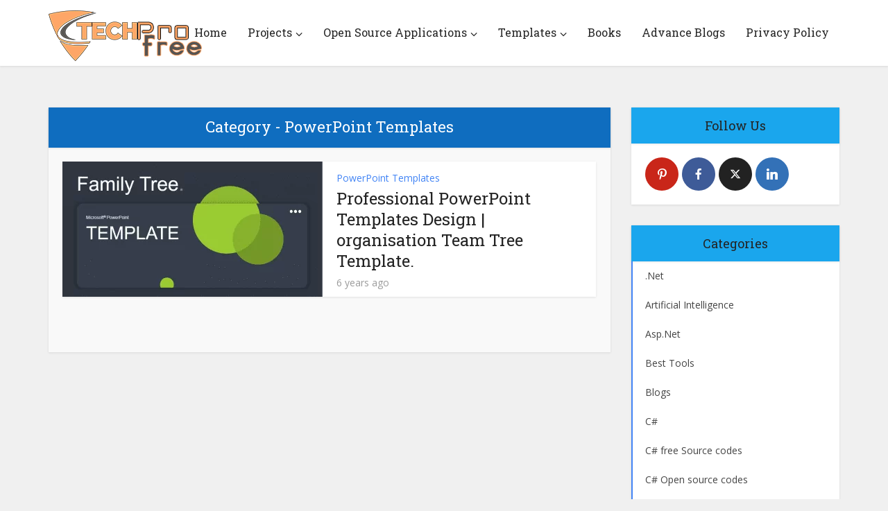

--- FILE ---
content_type: text/html; charset=UTF-8
request_url: https://www.techprofree.com/category/powerpoint-templates/
body_size: 22212
content:
<!DOCTYPE html>
<html lang="en-US" class="no-js no-svg">

<head>

<meta http-equiv="Content-Type" content="text/html; charset=UTF-8" />
<meta name="viewport" content="user-scalable=yes, width=device-width, initial-scale=1.0, maximum-scale=1, minimum-scale=1">
<link rel="profile" href="https://gmpg.org/xfn/11" />

<meta name='robots' content='index, follow, max-image-preview:large, max-snippet:-1, max-video-preview:-1' />
<link rel='dns-prefetch' href='https://www.techprofree.com/'>

	<!-- This site is optimized with the Yoast SEO plugin v26.6 - https://yoast.com/wordpress/plugins/seo/ -->
	<title>PowerPoint Templates Archives - Techprofree</title><link rel="preload" href="https://www.techprofree.com/wp-content/uploads/2019/04/TechPro-resized.png" as="image" fetchpriority="high"><style id="perfmatters-used-css">@keyframes spin{from{transform:rotate(0deg);}to{transform:rotate(360deg);}}@keyframes blink{from{opacity:0;}50%{opacity:1;}to{opacity:0;}}@font-face{font-family:esf-custom-icons;src:url("https://www.techprofree.com/wp-content/plugins/easy-facebook-likebox/frontend/assets/css/../fonts/esf-custom-icons.eot");src:url("https://www.techprofree.com/wp-content/plugins/easy-facebook-likebox/frontend/assets/css/../fonts/esf-custom-icons.eot?#iefix") format("embedded-opentype"),url("https://www.techprofree.com/wp-content/plugins/easy-facebook-likebox/frontend/assets/css/../fonts/esf-custom-icons.woff") format("woff"),url("https://www.techprofree.com/wp-content/plugins/easy-facebook-likebox/frontend/assets/css/../fonts/esf-custom-icons.ttf") format("truetype"),url("https://www.techprofree.com/wp-content/plugins/easy-facebook-likebox/frontend/assets/css/../fonts/esf-custom-icons.svg#esf-custom-icons") format("svg");font-weight:400;font-style:normal;}[data-icon-esf]:before{font-family:esf-custom-icons !important;content:attr(data-icon);font-style:normal !important;font-weight:400 !important;font-variant:normal !important;text-transform:none !important;speak:none;line-height:1;-webkit-font-smoothing:antialiased;-moz-osx-font-smoothing:grayscale;}[class*=" icon-esf"]:before,[class^=icon-esf]:before{font-family:esf-custom-icons !important;font-style:normal !important;font-weight:400 !important;font-variant:normal !important;text-transform:none !important;speak:none;line-height:1;-webkit-font-smoothing:antialiased;-moz-osx-font-smoothing:grayscale;}@keyframes efbl-bounceX{0%,20%,50%,80%,100%{transform:translateY(0);}40%{transform:translateY(-30px);}60%{transform:translateY(-15px);}}@media screen{@font-face{font-family:"Simple-Line-Icons";src:url("https://www.techprofree.com/wp-content/plugins/meks-flexible-shortcodes/css/simple-line/fonts/Simple-Line-Icons.eot");src:url("https://www.techprofree.com/wp-content/plugins/meks-flexible-shortcodes/css/simple-line/fonts/Simple-Line-Icons.eot?#iefix") format("embedded-opentype"),url("https://www.techprofree.com/wp-content/plugins/meks-flexible-shortcodes/css/simple-line/fonts/Simple-Line-Icons.woff") format("woff"),url("https://www.techprofree.com/wp-content/plugins/meks-flexible-shortcodes/css/simple-line/fonts/Simple-Line-Icons.ttf") format("truetype"),url("https://www.techprofree.com/wp-content/plugins/meks-flexible-shortcodes/css/simple-line/fonts/Simple-Line-Icons.svg#Simple-Line-Icons") format("svg");font-weight:normal;font-style:normal;}[data-icon]:before{font-family:"Simple-Line-Icons";content:attr(data-icon);speak:none;font-weight:normal;font-variant:normal;text-transform:none;line-height:1;-webkit-font-smoothing:antialiased;-moz-osx-font-smoothing:grayscale;}}@media screen{}@-webkit-keyframes fa-spin{0%{-webkit-transform:rotate(0deg);transform:rotate(0deg);}to{-webkit-transform:rotate(359deg);transform:rotate(359deg);}}@keyframes fa-spin{0%{-webkit-transform:rotate(0deg);transform:rotate(0deg);}to{-webkit-transform:rotate(359deg);transform:rotate(359deg);}}big,html,small{padding:0;vertical-align:baseline;}a,abbr,acronym,applet,body,caption,cite,code,del,dfn,div,dl,dt,em,fieldset,font,form,iframe,kbd,label,legend,li,object,q,s,samp,span,strike,strong,tbody,tfoot,thead,tr,tt,var{border:0;font-size:100%;margin:0;outline:0;padding:0;vertical-align:baseline;}address,dd,h1,h2,h3,h4,h5,h6,ol,p,table,ul{border:0;font-size:100%;outline:0;padding:0;vertical-align:baseline;}ins,pre{font-size:100%;}big,html,ins,small,sub,sup,td,th{border:0;margin:0;outline:0;}ins,sub,sup{padding:0;}html{font-size:62.5%;overflow-y:scroll;overflow-x:hidden;-webkit-text-size-adjust:100%;-ms-text-size-adjust:100%;-ms-touch-action:manipulation;touch-action:manipulation;}*,:after,:before{-webkit-box-sizing:border-box;box-sizing:border-box;}body,table{background:#fff;}body{font-style:inherit;font-weight:inherit;font-family:inherit;-webkit-font-smoothing:antialiased;text-rendering:auto;}.main-navigation li:hover .vce-mega-menu-wrapper .vce-mega-subcats,article,aside,details,figcaption,figure,footer,header,main,nav,section{display:block;}a:focus{outline:0;}a:active,a:hover{outline:0;}a,ins,mark{text-decoration:none;}.wp-block-table thead,a img{border:0;}.container{margin:0 auto;max-width:1140px;}.container-full{width:100%;}.container:after{content:"";display:table;clear:both;}[class*=bit-]{float:left;padding:15px;}[class*=bit-]:last-of-type{float:right;}.sidebar{width:300px;position:relative;min-height:1px;}.sidebar,.vce-sid-left .sidebar{float:left;padding-top:15px;}.vce-main-content{float:left;width:840px;padding:15px 30px 0 0;}body,input{line-height:1.63;}h1,h2,h3,h4,h5,h6,p{-ms-word-wrap:break-word;word-wrap:break-word;}h1,h2,h3,h4,h5,h6{font-style:normal;}h1{line-height:1.22;}h2{line-height:1.25;}h1,h2,h3,h4,h5,h6{margin:0 0 10px;}h4,h5,h6{line-height:1.4;}p{margin:0 0 30px;}b,dt,strong,th{font-weight:700;}cite,dfn,em,i{font-style:italic;}hr,img{border:0;}ol,ul{margin:0 0 30px 30px;}ul{list-style:disc;}li>ol,li>ul{margin-bottom:0;margin-left:1.5em;}img{max-width:100%;height:auto;vertical-align:middle;-ms-interpolation-mode:bicubic;}#vce-pagination a,.bbp-pagination-links a,.bbp-pagination-links span.current,.pagination-wapper a,.sidebar .bbp_widget_login .button,.vce-404-menu a,.vce-link-pages a,.vce-load-more a,.vce-mega-menu-posts-wrap .owl-nav>div,.vce-slider-pagination .owl-nav>div,.woocommerce #respond input#submit,.woocommerce a.button,.woocommerce button.button,.woocommerce input.button,.woocommerce ul.products li.product .added_to_cart,.woocommerce-cart .wc-proceed-to-checkout a.checkout-button{border-radius:4px;font-size:14px;line-height:22px;color:#fff;text-align:center;display:inline-block;width:auto;padding:5px 10px;text-decoration:none;border:0;min-width:90px;background-position:center center;-webkit-transition:all .2s ease-in-out;-o-transition:all .2s ease-in-out;transition:all .2s ease-in-out;-webkit-appearance:none;}#vce-pagination .next.page-numbers:hover,#vce-pagination .page-numbers:hover,#vce-pagination .prev.page-numbers:hover,#vce-pagination a:hover,.mks_author_link:hover,.mks_themeforest_widget .more:hover,.pagination-wapper a:hover,.sidebar .bbp_widget_login .button:hover,.vce-404-menu a:hover,.vce-button:hover,.vce-featured-section a:hover,.vce-lay-g .vce-featured-info .meta-category a:hover,.vce-lay-h .meta-category a:hover,.vce-link-pages a:hover,.vce-load-more a:hover,.vce-mega-menu-posts-wrap .owl-nav>div:hover,.vce-post-big .meta-category a:hover,.vce-post-slider .meta-category a:hover,.vce-slider-pagination .owl-nav>div:hover,.woocommerce #respond input#submit.alt:hover,.woocommerce #respond input#submit:hover,.woocommerce a.button.alt:hover,.woocommerce a.button:hover,.woocommerce button.button.alt:hover,.woocommerce button.button:hover,.woocommerce input.button.alt:hover,.woocommerce input.button:hover,.woocommerce ul.products li.product .added_to_cart:hover,a.mks_button:hover,body .vce-share-items .meks_ess a:hover,body div.wpforms-container-full .wpforms-form .wpforms-page-button:hover,body div.wpforms-container-full .wpforms-form button[type=submit]:hover,body div.wpforms-container-full .wpforms-form input[type=submit]:hover,button:hover,input[type=button]:hover,input[type=reset]:hover,input[type=submit]:hover{cursor:pointer;text-decoration:none;background-image:-webkit-gradient(linear,left top,right top,color-stop(0%,rgba(0,0,0,.1)),color-stop(100%,rgba(0,0,0,.1)));background-image:-webkit-linear-gradient(left,rgba(0,0,0,.1) 0,rgba(0,0,0,.1) 100%);background-image:-o-linear-gradient(left,rgba(0,0,0,.1) 0,rgba(0,0,0,.1) 100%);background-image:-webkit-gradient(linear,left top,right top,from(rgba(0,0,0,.1)),to(rgba(0,0,0,.1)));background-image:linear-gradient(to right,rgba(0,0,0,.1) 0,rgba(0,0,0,.1) 100%);}#vce-pagination .vce-action-link,#vce-pagination.vce-load-more a{margin:0 auto;min-width:130px;}.widget .vce-post-list .meta-category a:hover,a:hover{text-decoration:underline;}a:active,a:focus{text-decoration:none;}.main-navigation{clear:both;display:block;float:left;width:100%;}.main-navigation ul{text-align:center;}.main-navigation ul,.top-nav-menu{list-style:none;margin:0;padding:0;}.main-navigation li,.top-nav-menu li{display:inline-block;vertical-align:top;position:relative;}.main-navigation li{font-size:16px;}.main-navigation a{display:block;text-decoration:none;line-height:1.25;padding:15px;}.nav-menu ul{-o-transition-delay:.1s;transition-delay:.1s;-webkit-transition-delay:.1s;-webkit-transition:all .2s ease-in-out;-o-transition:all .2s ease-in-out;transition:all .2s ease-in-out;}.nav-menu>li>a{-webkit-box-shadow:-1px 0 0 0 rgba(0,0,0,.05);box-shadow:-1px 0 0 0 rgba(0,0,0,.05);}.header-2-wrapper .nav-menu>li:last-child>a,.nav-menu>li:last-child a{-webkit-box-shadow:-1px 0 0 0 rgba(0,0,0,.05),1px 0 0 0 rgba(0,0,0,.05);box-shadow:-1px 0 0 0 rgba(0,0,0,.05),1px 0 0 0 rgba(0,0,0,.05);}.main-navigation li.fa a{padding:15px 10px 15px 25px;}.main-navigation a:hover{cursor:pointer;}.main-navigation li.fa:before{position:absolute;left:5px;top:17px;}.main-navigation ul ul{position:absolute;top:100%;opacity:0;visibility:hidden;display:block;z-index:99999;}.main-navigation li:active>ul,.main-navigation li:focus>ul,.main-navigation li:hover .vce-mega-menu-wrapper .vce-mega-subcats,.main-navigation li:hover>ul,.main-navigation li:hover>ul.vce-mega-menu-wrapper>li.vce-mega-menu-posts-wrap>ul{visibility:visible;opacity:1;pointer-events:auto;}.main-navigation .sub-menu,.search-header-form-ul,.vce-mega-menu-wrapper{-webkit-box-shadow:0 3px 6px rgba(0,0,0,.2);box-shadow:0 3px 6px rgba(0,0,0,.2);}.main-navigation ul ul ul{top:0;}.main-navigation ul ul a{width:250px;text-align:left;font-size:14px;}.main-navigation ul ul li{border-bottom:1px solid rgba(0,0,0,.05);}.main-navigation ul ul li:last-child,.sidr ul li ul li:last-child,.widget li:last-child{border-bottom:none;}.nav-menu .vce-mega-cat>a:after,.nav-menu>.menu-item-has-children>a:after{content:"";font-family:"FontAwesome";float:right;margin:2px 0 0 5px;}.nav-menu ul .menu-item-has-children>a:after{content:"";font-family:"FontAwesome";float:right;}.main-navigation ul ul li>ul{left:100%;}.main-navigation a.vce-item-selected,.nav-menu>.current-menu-ancestor>a,.nav-menu>.current-menu-item>a,.nav-menu>.current_page_item>a,.nav-menu>li:hover>a{-webkit-box-shadow:0 2px 2px rgba(0,0,0,.1);box-shadow:0 2px 2px rgba(0,0,0,.1);}.header-3-wrapper .nav-menu li a{-webkit-box-shadow:none !important;box-shadow:none !important;}.vce-wrap-left{float:left;}.vce-wrap-right{float:right;}.vce-wrap-right>div,.vce-wrap-right>ul{float:right;}.vce-wrap-left>div,.vce-wrap-left>ul{float:left;}.clear:after,.clear:before,.comment-content:after,.comment-content:before,.entry-content:after,.entry-content:before,.site-content:after,.site-content:before,.site-footer:after,.site-footer:before,.site-header:after,.site-header:before{content:"";display:table;}.clear:after,.comment-content:after,.entry-content:after,.simple-clear,.site-content:after,.site-footer:after,.site-header:after{clear:both;}.sidebar .widget{line-height:1.57;margin:0 0 30px;}.sidebar .widget-title,.sidebar .widget-title a{line-height:1.56;padding:12px;text-align:center;margin-bottom:0;}.sidebar .widget-title a{background:#fff;font-size:20px;color:#232323;line-height:27px;}.widget li,.widget ul{margin:0;list-style:none;}.widget p,.widget>div,.widget>form,.widget>ul{padding:20px;}.widget li{border-bottom:1px solid rgba(0,0,0,.07);padding:12px 20px;}.widget li a{-ms-word-wrap:break-word;word-wrap:break-word;-webkit-transition:all .1s linear;-o-transition:all .1s linear;transition:all .1s linear;}.mks_author_widget h3 a,.site-footer .widget li a:hover,.widget li a,.widget li a:hover{text-decoration:none;}.widget ul{padding:0;display:inline-block;width:100%;}.widget_categories li{padding:0;border:0;margin-bottom:0;position:relative;}.sidebar .mks_themeforest_widget .mks_themeforest_widget_ul li,.widget>div.clear,.widget_categories ul,.widget_rss .widget-title a{padding:0;}.widget_categories a{padding:0 0 0 20px;display:block;position:relative;line-height:42px;color:#787878;text-decoration:none;}.widget_categories a .count,.widget_categories li:before{-webkit-transition:all .2s ease-in-out;-o-transition:all .2s ease-in-out;transition:all .2s ease-in-out;position:absolute;}.widget_categories li:before{content:"";width:2px;height:100%;}.widget_categories li:hover:before{width:100%;}.widget_categories a .category-text{-webkit-transition:all .2s linear;-o-transition:all .2s linear;transition:all .2s linear;}.widget.widget_categories a:hover,.widget_categories a:hover .category-text{color:#fff;text-decoration:none;}.widget_categories .category-text{position:relative;z-index:2;}.sidebar .vce_posts_widget,.sidebar .widget.mks_social_widget{line-height:11px;}.sidebar .vce_posts_widget p,.sidebar .widget.mks_social_widget p{line-height:22px;}.mks_social_widget p{margin-bottom:0;padding:20px 20px 0;}ul.mks_social_widget_ul{padding:20px 15px 15px 20px;}ul.mks_social_widget_ul li{float:left;}.widget>div p,.widget>form p,.widget_text p{padding:0;margin-bottom:10px;}.nav-menu{position:relative;}.site-footer .widget_categories li a:hover,.vce_posts_widget .vce-post-list a:hover{text-decoration:none;}.site-footer .vce_posts_widget .vce-post-list li,.site-footer .widget p,.site-footer .widget>div,.site-footer .widget>ul,.vce_adsense_expand .vce_adsense_wrapper{padding:0;}.vce_adsense_expand .vce_adsense_wrapper iframe,.vce_adsense_expand .vce_adsense_wrapper ins,.widget embed,.widget iframe,.widget object,ins{vertical-align:middle;}.site-footer .widget-title{font-size:18px;color:#fff;line-height:24px;border-bottom:1px solid rgba(0,0,0,.2);padding-bottom:15px;text-align:center;margin:0 -20px 20px;background:rgba(0,0,0,.15);padding-top:14px;}.site-footer .widget{color:#fff;margin-bottom:30px;background:rgba(0,0,0,.2);padding:0 20px 15px;border-radius:4px;border:1px solid rgba(0,0,0,.1);font-size:14px;line-height:22px;}.site-footer [class*=bit-] .widget:last-child{margin-bottom:15px;}.site-footer .widget li a{-webkit-transition:all .1s linear;-o-transition:all .1s linear;transition:all .1s linear;color:#fff;}.site-footer .widget li{border-bottom:none;padding:5px 0;}.site-footer .vce-search-form,.site-footer .widget_categories li,.site-footer .widget_nav_menu li a,.site-footer .widget_pages li a{padding:0;}.site-footer .widget.mks_social_widget{padding:0 20px 12px;}.main-header .site-title,.main-header .site-title a{font-size:80px;line-height:80px;text-decoration:none;margin-bottom:0;display:inline-block;}.main-header .header-3-wrapper .site-title a{line-height:58px;font-size:60px;}.main-header .header-3-wrapper .site-title{font-size:initial;line-height:initial;}.main-header .header-3-wrapper .site-title a.has-logo{line-height:50px;}.site-branding,.soc-nav-menu a{text-align:center;}.header-2-wrapper .site-branding,.header-3-wrapper .site-branding{float:left;text-align:left;}.header-3-wrapper .main-navigation{float:right;width:auto;clear:none;}.header-main-area{position:relative;}.header-2-wrapper .site-branding,.header-3-wrapper .site-branding{position:absolute;}.header-3-wrapper .nav-menu{position:static;}.comment-respond,.main-box{padding:0;}#disqus_thread,.comment-respond,.main-box{margin-bottom:30px;float:left;width:100%;}.main-box-inside{display:-webkit-box;display:-ms-flexbox;display:flex;-webkit-box-orient:horizontal;-webkit-box-direction:normal;-ms-flex-direction:row;flex-direction:row;-ms-flex-wrap:wrap;flex-wrap:wrap;width:100%;padding:20px 20px 0;}.comment-reply-title,.main-box-title{line-height:1.14;text-align:center;margin-bottom:0;padding:15px 15px 18px;}.main-box-title a:after{font-family:"FontAwesome";content:"";margin-left:8px;}.main-box-title a:hover{text-decoration:none;}.site-content{padding:15px 0 0;}#disqus_thread,.comment-reply-title,.comment-respond,.comments-holder .navigation,.header-sticky,.main-box,.main-box-head,.main-box-title,.main-header,.mks-bredcrumbs-container,.sidebar .widget,.sidebar .widget-title,.vce-author-card,.vce-post,ul.comment-list>li.comment,ul.comment-list>li.pingback,ul.comment-list>li.trackback{-webkit-box-shadow:0 1px 3px 0 rgba(0,0,0,.1);box-shadow:0 1px 3px 0 rgba(0,0,0,.1);}.site-info .bottom-nav-menu li:hover .sub-menu,.vce-lay-a .meta-category{display:block;}.vce-lay-b{margin:0 0 20px;padding:0 20px 0 0;min-height:195px;width:769px;}.vce-lay-b .meta-image{float:left;margin-right:20px;display:block;}.vce-sid-left .vce-lay-b .meta-image,.vce-sid-right .vce-lay-b .meta-image{min-height:195px;min-width:375px;}.vce-lay-b img{float:left;width:375px;max-height:195px;}.vce-lay-b .entry-header{margin:0 0 5px;padding:10px 0 0;}.vce-lay-b .meta-category a{font-size:14px;}.vce-lay-b .entry-title,.vce-lay-h .entry-title{margin-bottom:3px;line-height:1.25;margin-top:2px;}.vce-loop-wrap{display:-webkit-box;display:-ms-flexbox;display:flex;-webkit-box-orient:horizontal;-webkit-box-direction:normal;-ms-flex-direction:row;flex-direction:row;-ms-flex-wrap:wrap;flex-wrap:wrap;width:100%;}.entry-title a,.main-box-title a{text-decoration:none;-webkit-transition:all .2s ease-in-out;-o-transition:all .2s ease-in-out;transition:all .2s ease-in-out;}.entry-title a:hover,.meta-category a,.vce-prev-next-link:hover{text-decoration:none;}.meta-category a{font-size:16px;}.entry-meta div a:hover,.meta-category a:hover{text-decoration:underline;}.meta-category span{font-size:12px;line-height:12px;}.entry-meta div,.entry-meta div a{line-height:1.29;display:inline-block;text-decoration:none;}.entry-meta div,.entry-meta div a,.entry-meta span{white-space:nowrap;}.entry-meta>div:first-child:before{content:"";margin:0;}.entry-meta>div:before{content:"•";margin:0 5px;font-size:12px;}h1.entry-title{line-height:1.22;margin:0 auto 15px;padding:0;width:700px;}.meta-image{position:relative;overflow:hidden;z-index:10;max-width:100%;}#vce-pagination,.vce-slider-pagination .owl-controls{text-align:center;float:left;width:100%;padding:13px 20px;margin:0 -20px;}#vce-pagination,.comments-holder .navigation,.vce-slider-pagination .owl-controls{position:relative;border-top:1px solid rgba(0,0,0,.05);-webkit-box-sizing:content-box;box-sizing:content-box;}.site-footer{width:100%;float:left;padding:0;-webkit-box-shadow:0 2px 4px 0 rgba(0,0,0,.2);box-shadow:0 2px 4px 0 rgba(0,0,0,.2);}.site-footer [class*=bit-]{margin-top:20px;}.site-info{background:rgba(0,0,0,.35);padding:15px 0;}.site-info p{margin-bottom:0;font-size:13px;}.site-info .container{width:100%;}.bottom-nav-menu li{list-style:none;position:relative;float:left;margin:0 10px 0 0;line-height:17px;}.bottom-nav-menu li:last-child{margin:0;}.bottom-nav-menu a{font-size:13px;}.bottom-nav-menu{margin:0;padding:0;}.site-info .bottom-nav-menu .sub-menu{background:rgba(0,0,0,.35);display:none;position:absolute;bottom:100%;left:0;margin:0;padding:10px;}.site-info .bottom-nav-menu .sub-menu li{float:left;display:block;width:200px;}#back-top:hover i,.mfp-with-zoom.mfp-ready .mfp-container{opacity:1;}.img-wrp img,.mega-menu-img img,.meta-image img,.vce-gallery .gallery-item img,.vce-gallery-big img,.vce-lay-g img,.vce-post img,.vce-post-img img,.wp-block-gallery .blocks-gallery-item img{-webkit-transition:-webkit-transform .3s ease-in-out;-o-transition:-o-transform .3s ease-in-out;-o-transition:transform .3s ease-in-out;transition:transform .3s ease-in-out;transition:transform .3s ease-in-out,-webkit-transform .3s ease-in-out;will-change:transform;}#back-top{position:fixed;right:20px;bottom:0;z-index:1041;width:40px;height:40px;background:0 0;text-indent:0;-webkit-transition-duration:0s;-moz-transition-duration:0s;-o-transition-duration:0s;color:#e8e8e8;font-size:32px;line-height:26px;padding:4px 0 0;text-align:center;border-radius:5px 5px 0 0;display:none;}#back-top:hover{text-decoration:none;}#back-top i{-webkit-transition:all .2s;-o-transition:all .2s;transition:all .2s;opacity:.7;}.archive .main-box-title{-webkit-box-shadow:none;box-shadow:none;}.vce-responsive-nav{display:none;font-size:32px;line-height:26px;float:left;position:relative;z-index:5000;cursor:pointer;}@media screen and (min-width:0\0){.nav-menu .menu-item-has-children a,.nav-menu .vce-mega-cat a{padding-right:20px;}.nav-menu .menu-item-has-children a:after{position:absolute;right:7px;top:10;}}.vce-ad-container{margin:30px auto;display:block;clear:both;width:728px;position:relative;max-width:100%;}.vce-ad-below-header{margin-bottom:0;}@media only screen and (max-width:1200px) and (min-width:1024px){.vce-ad-container{width:630px;}.vce-ad-above-footer,.vce-ad-below-header{width:728px;}}@media only screen and (max-width:1023px){.vce-ad-above-footer,.vce-ad-below-header,.vce-ad-container{width:728px;}}@media (max-width:767px){.vce-ad-container{width:375px;}}@media (max-width:400px){.vce-ad-container{width:300px;}}@media (max-width:320px){.vce-ad-container{width:280px;max-width:100%;}}:root .main-navigation ul ul,_::-moz-svg-foreign-content{opacity:1;}@media only screen and (min-width:1024px) and (max-width:1200px){.container{max-width:1000px;}.vce-main-content{width:700px;}.main-navigation ul ul{display:none;}.main-navigation ul li:hover ul{display:block;}.main-navigation a{padding:15px 9px;}.vce-lay-a .entry-content,h1.entry-title{width:540px;}.vce-lay-b{width:100%;min-height:155px;}.vce-sid-left .vce-lay-b .meta-image,.vce-sid-right .vce-lay-b .meta-image{min-height:initial;width:300px;min-width:initial;}.vce-lay-b img{max-height:initial;width:100%;}body .vce-lay-b .entry-title{line-height:28px;font-size:22px;}.header-2-wrapper .site-branding,.header-3-wrapper .site-branding{max-width:300px;}[class*=bit-]{padding:10px;}.entry-title{display:block;}.main-navigation li{pointer-events:auto;}}@media only screen and (min-width:670px) and (max-width:1023px){.vce-sid-left .vce-lay-b .meta-image,.vce-sid-right .vce-lay-b .meta-image{min-height:165px;max-height:195px;max-width:383px;min-width:100px;}.vce-lay-b{min-height:165px;}.vce-lay-b img{max-height:165px;width:auto;}.header-2-wrapper .site-branding,.header-3-wrapper .site-branding{max-width:300px;}.header-3-wrapper .nav-menu>li>a{padding:0 15px;}[class*=bit-]{padding:10px;}h1.entry-title{width:540px;}.entry-title{display:block;}}@media only screen and (max-width:1023px){.container{max-width:90%;}.vce-main-content{width:100%;padding:15px 0 !important;}.main-navigation ul ul{display:none;}.vce-res-nav{float:left;position:absolute;left:0;}.header-1-wrapper,.header-2-wrapper,.header-3-wrapper{height:50px !important;padding-top:0 !important;text-align:center;}.header-2-wrapper .site-branding,.header-3-wrapper .site-branding{position:relative;float:none;top:0 !important;left:initial !important;text-align:center;max-width:initial;padding:3px 0 7px;}.site-branding{padding:4px 0 7px;display:inline-block;}.site-branding img{max-width:120px;max-height:28px;}.main-header .header-2-wrapper .site-title,.main-header .header-2-wrapper .site-title a.has-logo,.main-header .header-3-wrapper .site-title,.main-header .header-3-wrapper .site-title a.has-logo{line-height:40px !important;font-size:26px !important;}.sidebar{margin:0 auto 20px;float:none !important;display:block;clear:both;padding-top:0 !important;width:100%;max-width:300px;}#mc_embed_signup,h1.entry-title{max-width:100%;}.vce-responsive-nav{display:block;margin:10px 0 9px;}#vce-pagination .page-numbers,.mm-list li a.search_header,.nav-menu,.nav-menu .vce-mega-menu-wrapper,.site-description,.top-header{display:none;}.main-header .site-title,.main-header .site-title a{line-height:36px !important;font-size:40px !important;}.gallery-item:hover img,.img-wrp:hover img,.mega-menu-img:hover img,.meta-image:hover a img,.vce-featured-grid .owl-item:hover img,.vce-gallery-big:hover img,.vce-post-img:hover img,.vce_posts_widget .vce-post-big li:hover img{-webkit-transform:none;-ms-transform:none;transform:none;}li>ol,li>ul{margin:0;}.vce-lay-b,.vce-sid-left .vce-slider-pagination .vce-lay-e,.vce-sid-right .vce-slider-pagination .vce-lay-e{width:100%;}.vce-sid-left .vce-lay-b .meta-image,.vce-sid-right .vce-lay-b .meta-image{min-height:initial;width:300px;min-width:initial;}.vce-lay-b{min-height:155px;}.vce-lay-b img{max-height:initial;width:100%;}body .vce-lay-b .entry-title{line-height:28px;font-size:22px;}.site-footer .widget,.vce-blank-module p{margin-bottom:20px;}.site-footer [class*=bit-]{max-width:360px;width:100%;clear:both;margin:0 auto;float:none;padding:0;}.site-footer [class*=bit-]:first-child .widget{margin-top:20px;}.vce-loop-wrap{word-spacing:-1px;}.vce-lay-a img,.vce-lay-b img,.vce-lay-c img,.vce-lay-d img,.vce-lay-e img,.vce-lay-f img,.vce-lay-g img,.vce-lay-h img{-o-object-fit:cover;object-fit:cover;}}@media only screen and (min-width:200px) and (max-width:670px){html{margin-top:0 !important;overflow-x:visible;}button,html body,input,select,textarea{font-size:14px;line-height:22px;}.container{max-width:95%;}.vce-main-content{padding:0 0 10px !important;}.main-box-inside{padding:10px 10px 0;}.comment-respond,.main-box,.sidebar .widget{margin-bottom:10px;}.vce-lay-b,.vce-lay-c{padding:0 0 10px;margin:0 0 10px;}.vce-lay-b img,.vce-lay-c,.vce-lay-c img,.vce-sid-left .vce-lay-b .meta-image,.vce-sid-right .vce-lay-b .meta-image{width:100%;min-height:initial;min-width:initial;max-height:initial;margin-right:0;}.vce-lay-b .entry-header{text-align:center;}.vce-lay-b .meta-image{margin-bottom:12px;}.vce-wrap-center,.vce-wrap-left,.vce-wrap-right{width:100%;max-width:100%;}.data-image,.vce-wrap-center,.vce-wrap-left,.vce-wrap-right{text-align:center;}#vce-pagination,.vce-slider-pagination .owl-controls{padding:10px;margin:0 -10px;}body h1.entry-title{font-size:24px;line-height:1.4;padding:0 20px;max-width:80%;margin-top:5px;margin-bottom:5px;}body p{margin-bottom:20px;}body h1,body h2,body h3{font-size:24px;line-height:34px;margin-bottom:10px;}body h2,body h3{font-size:22px;line-height:32px;}body h4,body h5,body h6{font-size:18px;line-height:28px;margin-bottom:10px;}.entry-content,.sidebar .widget-title{line-height:22px;}body .comment-reply-title,body .main-box-title{font-size:16px;line-height:22px;text-align:center;margin-bottom:0;padding:10px 10px 12px;}.site-info .container>div{display:block;width:100%;}.vce-wrap-right>div,.vce-wrap-right>ul{float:none;display:inline-block;margin:10px 0 0;}.meta-category a{font-size:14px;}.entry-meta div,.entry-meta div a,.vce-lay-c .meta-item,.vce-lay-g .meta-item{font-size:1.2rem !important;}}@media only screen and (max-width:670px){body .vce-lay-a .entry-title,body .vce-lay-b .entry-title{text-align:center;padding:0 20px;max-width:450px;margin:0 auto;}}@media (max-width:540px){.vce-lay-c .entry-title,body .vce-lay-a .entry-title,body .vce-lay-a .entry-title a,body .vce-lay-b .entry-title{line-height:1.4;font-size:18px;}body .vce-lay-a .entry-title,body .vce-lay-b .entry-title{text-align:center;padding:0 20px;max-width:300px;margin:0 auto;}}@font-face{font-family:"FontAwesome";src:url("https://www.techprofree.com/wp-content/themes/voice/assets/css/fonts/fontawesome-webfont.eot?v=4.7.0");src:url("https://www.techprofree.com/wp-content/themes/voice/assets/css/fonts/fontawesome-webfont.eot?#iefix&v=4.7.0") format("embedded-opentype"),url("https://www.techprofree.com/wp-content/themes/voice/assets/css/fonts/fontawesome-webfont.woff?v=4.7.0") format("woff"),url("https://www.techprofree.com/wp-content/themes/voice/assets/css/fonts/fontawesome-webfont.ttf?v=4.7.0") format("truetype"),url("https://www.techprofree.com/wp-content/themes/voice/assets/css/fonts/fontawesome-webfont.svg?v=4.7.0#fontawesomeregular") format("svg");font-weight:400;font-style:normal;font-display:swap;}.fa{display:inline-block;font:14px/1 FontAwesome;font-size:inherit;text-rendering:auto;-webkit-font-smoothing:antialiased;-moz-osx-font-smoothing:grayscale;}.fa-bars:before,.fa-navicon:before,.fa-reorder:before{content:"";}.fa-angle-up:before{content:"";}@font-face{font-family:"socicon";src:url("https://www.techprofree.com/wp-content/plugins/meks-smart-social-widget/css/fonts/socicon.eot");src:url("https://www.techprofree.com/wp-content/plugins/meks-smart-social-widget/css/fonts/socicon.eot?#iefix") format("embedded-opentype"),url("https://www.techprofree.com/wp-content/plugins/meks-smart-social-widget/css/fonts/socicon.woff") format("woff"),url("https://www.techprofree.com/wp-content/plugins/meks-smart-social-widget/css/fonts/socicon.ttf") format("truetype"),url("https://www.techprofree.com/wp-content/plugins/meks-smart-social-widget/css/fonts/socicon.svg#socicon") format("svg");font-weight:normal;font-style:normal;}ul.mks_social_widget_ul li a:before{font-family:"socicon" !important;font-style:normal !important;font-weight:normal !important;font-variant:normal !important;text-transform:none !important;speak:none;line-height:1;-webkit-font-smoothing:antialiased;-moz-osx-font-smoothing:grayscale;}ul.mks_social_widget_ul li:before,ul.mks_social_widget_ul li:after{display:none;}ul.mks_social_widget_ul li a{background:none;display:block;height:48px;width:48px;float:left;margin-right:5px;font-size:0px;margin-bottom:5px;position:relative;border:none !important;padding:0;text-align:center;display:flex;justify-content:center;align-items:center;text-decoration:none;letter-spacing:normal;}ul.mks_social_widget_ul li a span{margin:0;padding:0;font-size:0px;}ul.mks_social_widget_ul li a:before{color:#fff;}ul.mks_social_widget_ul li a.soc_circle{border-radius:50%;}ul.mks_social_widget_ul li:hover a{-ms-filter:"progid:DXImageTransform.Microsoft.Alpha(Opacity=70)";filter:alpha(opacity=70);opacity:.7;text-decoration:none;}ul.mks_social_widget_ul li{display:inline-block;vertical-align:top;border:none !important;padding:0;}ul.mks_social_widget_ul .socicon-facebook{background:#3e5b98;}ul.mks_social_widget_ul .socicon-facebook:before{content:"";}ul.mks_social_widget_ul .socicon-linkedin{background:#3371b7;}ul.mks_social_widget_ul .socicon-linkedin:before{content:"";}ul.mks_social_widget_ul .socicon-pinterest{background:#c92619;}ul.mks_social_widget_ul .socicon-pinterest:before{content:"";}ul.mks_social_widget_ul .socicon-twitter{background:#222;}ul.mks_social_widget_ul .socicon-twitter:before{content:"";}@font-face{font-family:esf-custom-icons;src:url("https://www.techprofree.com/wp-content/plugins/easy-facebook-likebox/frontend/assets/css/../fonts/esf-custom-icons.eot");src:url("https://www.techprofree.com/wp-content/plugins/easy-facebook-likebox/frontend/assets/css/../fonts/esf-custom-icons.eot?#iefix") format("embedded-opentype"),url("https://www.techprofree.com/wp-content/plugins/easy-facebook-likebox/frontend/assets/css/../fonts/esf-custom-icons.woff") format("woff"),url("https://www.techprofree.com/wp-content/plugins/easy-facebook-likebox/frontend/assets/css/../fonts/esf-custom-icons.ttf") format("truetype"),url("https://www.techprofree.com/wp-content/plugins/easy-facebook-likebox/frontend/assets/css/../fonts/esf-custom-icons.svg#esf-custom-icons") format("svg");font-weight:400;font-style:normal;}[data-icon-esf]:before{font-family:esf-custom-icons !important;content:attr(data-icon);font-style:normal !important;font-weight:400 !important;font-variant:normal !important;text-transform:none !important;speak:none;line-height:1;-webkit-font-smoothing:antialiased;-moz-osx-font-smoothing:grayscale;}[class*=" icon-esf"]:before,[class^=icon-esf]:before{font-family:esf-custom-icons !important;font-style:normal !important;font-weight:400 !important;font-variant:normal !important;text-transform:none !important;speak:none;line-height:1;-webkit-font-smoothing:antialiased;-moz-osx-font-smoothing:grayscale;}@keyframes esf-insta-bounceX{0%,20%,50%,80%,100%{transform:translateY(0);}40%{transform:translateY(-30px);}60%{transform:translateY(-15px);}}@font-face{font-family:"socicon";src:url("https://www.techprofree.com/wp-content/plugins/meks-easy-social-share/assets/css/../fonts/socicon.eot");src:url("https://www.techprofree.com/wp-content/plugins/meks-easy-social-share/assets/css/../fonts/socicon.eot?#iefix") format("embedded-opentype"),url("https://www.techprofree.com/wp-content/plugins/meks-easy-social-share/assets/css/../fonts/socicon.woff") format("woff"),url("https://www.techprofree.com/wp-content/plugins/meks-easy-social-share/assets/css/../fonts/socicon.ttf") format("truetype"),url("https://www.techprofree.com/wp-content/plugins/meks-easy-social-share/assets/css/../fonts/socicon.svg#socicon") format("svg");font-weight:normal;font-style:normal;}</style>
	<link rel="canonical" href="https://www.techprofree.com/category/powerpoint-templates/" />
	<meta property="og:locale" content="en_US" />
	<meta property="og:type" content="article" />
	<meta property="og:title" content="PowerPoint Templates Archives - Techprofree" />
	<meta property="og:url" content="https://www.techprofree.com/category/powerpoint-templates/" />
	<meta property="og:site_name" content="Techprofree" />
	<meta name="twitter:card" content="summary_large_image" />
	<script type="application/ld+json" class="yoast-schema-graph">{"@context":"https://schema.org","@graph":[{"@type":"CollectionPage","@id":"https://www.techprofree.com/category/powerpoint-templates/","url":"https://www.techprofree.com/category/powerpoint-templates/","name":"PowerPoint Templates Archives - Techprofree","isPartOf":{"@id":"https://www.techprofree.com/#website"},"primaryImageOfPage":{"@id":"https://www.techprofree.com/category/powerpoint-templates/#primaryimage"},"image":{"@id":"https://www.techprofree.com/category/powerpoint-templates/#primaryimage"},"thumbnailUrl":"https://www.techprofree.com/wp-content/uploads/2019/12/0.png","breadcrumb":{"@id":"https://www.techprofree.com/category/powerpoint-templates/#breadcrumb"},"inLanguage":"en-US"},{"@type":"ImageObject","inLanguage":"en-US","@id":"https://www.techprofree.com/category/powerpoint-templates/#primaryimage","url":"https://www.techprofree.com/wp-content/uploads/2019/12/0.png","contentUrl":"https://www.techprofree.com/wp-content/uploads/2019/12/0.png","width":946,"height":523},{"@type":"BreadcrumbList","@id":"https://www.techprofree.com/category/powerpoint-templates/#breadcrumb","itemListElement":[{"@type":"ListItem","position":1,"name":"Home","item":"https://www.techprofree.com/"},{"@type":"ListItem","position":2,"name":"PowerPoint Templates"}]},{"@type":"WebSite","@id":"https://www.techprofree.com/#website","url":"https://www.techprofree.com/","name":"Techprofree","description":"Resourceful Tech Blog","potentialAction":[{"@type":"SearchAction","target":{"@type":"EntryPoint","urlTemplate":"https://www.techprofree.com/?s={search_term_string}"},"query-input":{"@type":"PropertyValueSpecification","valueRequired":true,"valueName":"search_term_string"}}],"inLanguage":"en-US"}]}</script>
	<!-- / Yoast SEO plugin. -->


<link rel='dns-prefetch' href='//cdn.jsdelivr.net' />

<style id='wp-img-auto-sizes-contain-inline-css' type='text/css'>
img:is([sizes=auto i],[sizes^="auto," i]){contain-intrinsic-size:3000px 1500px}
/*# sourceURL=wp-img-auto-sizes-contain-inline-css */
</style>
<style id='wp-block-library-inline-css' type='text/css'>
:root{--wp-block-synced-color:#7a00df;--wp-block-synced-color--rgb:122,0,223;--wp-bound-block-color:var(--wp-block-synced-color);--wp-editor-canvas-background:#ddd;--wp-admin-theme-color:#007cba;--wp-admin-theme-color--rgb:0,124,186;--wp-admin-theme-color-darker-10:#006ba1;--wp-admin-theme-color-darker-10--rgb:0,107,160.5;--wp-admin-theme-color-darker-20:#005a87;--wp-admin-theme-color-darker-20--rgb:0,90,135;--wp-admin-border-width-focus:2px}@media (min-resolution:192dpi){:root{--wp-admin-border-width-focus:1.5px}}.wp-element-button{cursor:pointer}:root .has-very-light-gray-background-color{background-color:#eee}:root .has-very-dark-gray-background-color{background-color:#313131}:root .has-very-light-gray-color{color:#eee}:root .has-very-dark-gray-color{color:#313131}:root .has-vivid-green-cyan-to-vivid-cyan-blue-gradient-background{background:linear-gradient(135deg,#00d084,#0693e3)}:root .has-purple-crush-gradient-background{background:linear-gradient(135deg,#34e2e4,#4721fb 50%,#ab1dfe)}:root .has-hazy-dawn-gradient-background{background:linear-gradient(135deg,#faaca8,#dad0ec)}:root .has-subdued-olive-gradient-background{background:linear-gradient(135deg,#fafae1,#67a671)}:root .has-atomic-cream-gradient-background{background:linear-gradient(135deg,#fdd79a,#004a59)}:root .has-nightshade-gradient-background{background:linear-gradient(135deg,#330968,#31cdcf)}:root .has-midnight-gradient-background{background:linear-gradient(135deg,#020381,#2874fc)}:root{--wp--preset--font-size--normal:16px;--wp--preset--font-size--huge:42px}.has-regular-font-size{font-size:1em}.has-larger-font-size{font-size:2.625em}.has-normal-font-size{font-size:var(--wp--preset--font-size--normal)}.has-huge-font-size{font-size:var(--wp--preset--font-size--huge)}.has-text-align-center{text-align:center}.has-text-align-left{text-align:left}.has-text-align-right{text-align:right}.has-fit-text{white-space:nowrap!important}#end-resizable-editor-section{display:none}.aligncenter{clear:both}.items-justified-left{justify-content:flex-start}.items-justified-center{justify-content:center}.items-justified-right{justify-content:flex-end}.items-justified-space-between{justify-content:space-between}.screen-reader-text{border:0;clip-path:inset(50%);height:1px;margin:-1px;overflow:hidden;padding:0;position:absolute;width:1px;word-wrap:normal!important}.screen-reader-text:focus{background-color:#ddd;clip-path:none;color:#444;display:block;font-size:1em;height:auto;left:5px;line-height:normal;padding:15px 23px 14px;text-decoration:none;top:5px;width:auto;z-index:100000}html :where(.has-border-color){border-style:solid}html :where([style*=border-top-color]){border-top-style:solid}html :where([style*=border-right-color]){border-right-style:solid}html :where([style*=border-bottom-color]){border-bottom-style:solid}html :where([style*=border-left-color]){border-left-style:solid}html :where([style*=border-width]){border-style:solid}html :where([style*=border-top-width]){border-top-style:solid}html :where([style*=border-right-width]){border-right-style:solid}html :where([style*=border-bottom-width]){border-bottom-style:solid}html :where([style*=border-left-width]){border-left-style:solid}html :where(img[class*=wp-image-]){height:auto;max-width:100%}:where(figure){margin:0 0 1em}html :where(.is-position-sticky){--wp-admin--admin-bar--position-offset:var(--wp-admin--admin-bar--height,0px)}@media screen and (max-width:600px){html :where(.is-position-sticky){--wp-admin--admin-bar--position-offset:0px}}

/*# sourceURL=wp-block-library-inline-css */
</style><style id='global-styles-inline-css' type='text/css'>
:root{--wp--preset--aspect-ratio--square: 1;--wp--preset--aspect-ratio--4-3: 4/3;--wp--preset--aspect-ratio--3-4: 3/4;--wp--preset--aspect-ratio--3-2: 3/2;--wp--preset--aspect-ratio--2-3: 2/3;--wp--preset--aspect-ratio--16-9: 16/9;--wp--preset--aspect-ratio--9-16: 9/16;--wp--preset--color--black: #000000;--wp--preset--color--cyan-bluish-gray: #abb8c3;--wp--preset--color--white: #ffffff;--wp--preset--color--pale-pink: #f78da7;--wp--preset--color--vivid-red: #cf2e2e;--wp--preset--color--luminous-vivid-orange: #ff6900;--wp--preset--color--luminous-vivid-amber: #fcb900;--wp--preset--color--light-green-cyan: #7bdcb5;--wp--preset--color--vivid-green-cyan: #00d084;--wp--preset--color--pale-cyan-blue: #8ed1fc;--wp--preset--color--vivid-cyan-blue: #0693e3;--wp--preset--color--vivid-purple: #9b51e0;--wp--preset--color--vce-acc: #4385f5;--wp--preset--color--vce-meta: #9b9b9b;--wp--preset--color--vce-txt: #444444;--wp--preset--color--vce-bg: #ffffff;--wp--preset--color--vce-cat-0: ;--wp--preset--gradient--vivid-cyan-blue-to-vivid-purple: linear-gradient(135deg,rgb(6,147,227) 0%,rgb(155,81,224) 100%);--wp--preset--gradient--light-green-cyan-to-vivid-green-cyan: linear-gradient(135deg,rgb(122,220,180) 0%,rgb(0,208,130) 100%);--wp--preset--gradient--luminous-vivid-amber-to-luminous-vivid-orange: linear-gradient(135deg,rgb(252,185,0) 0%,rgb(255,105,0) 100%);--wp--preset--gradient--luminous-vivid-orange-to-vivid-red: linear-gradient(135deg,rgb(255,105,0) 0%,rgb(207,46,46) 100%);--wp--preset--gradient--very-light-gray-to-cyan-bluish-gray: linear-gradient(135deg,rgb(238,238,238) 0%,rgb(169,184,195) 100%);--wp--preset--gradient--cool-to-warm-spectrum: linear-gradient(135deg,rgb(74,234,220) 0%,rgb(151,120,209) 20%,rgb(207,42,186) 40%,rgb(238,44,130) 60%,rgb(251,105,98) 80%,rgb(254,248,76) 100%);--wp--preset--gradient--blush-light-purple: linear-gradient(135deg,rgb(255,206,236) 0%,rgb(152,150,240) 100%);--wp--preset--gradient--blush-bordeaux: linear-gradient(135deg,rgb(254,205,165) 0%,rgb(254,45,45) 50%,rgb(107,0,62) 100%);--wp--preset--gradient--luminous-dusk: linear-gradient(135deg,rgb(255,203,112) 0%,rgb(199,81,192) 50%,rgb(65,88,208) 100%);--wp--preset--gradient--pale-ocean: linear-gradient(135deg,rgb(255,245,203) 0%,rgb(182,227,212) 50%,rgb(51,167,181) 100%);--wp--preset--gradient--electric-grass: linear-gradient(135deg,rgb(202,248,128) 0%,rgb(113,206,126) 100%);--wp--preset--gradient--midnight: linear-gradient(135deg,rgb(2,3,129) 0%,rgb(40,116,252) 100%);--wp--preset--font-size--small: 13px;--wp--preset--font-size--medium: 20px;--wp--preset--font-size--large: 21px;--wp--preset--font-size--x-large: 42px;--wp--preset--font-size--normal: 16px;--wp--preset--font-size--huge: 28px;--wp--preset--spacing--20: 0.44rem;--wp--preset--spacing--30: 0.67rem;--wp--preset--spacing--40: 1rem;--wp--preset--spacing--50: 1.5rem;--wp--preset--spacing--60: 2.25rem;--wp--preset--spacing--70: 3.38rem;--wp--preset--spacing--80: 5.06rem;--wp--preset--shadow--natural: 6px 6px 9px rgba(0, 0, 0, 0.2);--wp--preset--shadow--deep: 12px 12px 50px rgba(0, 0, 0, 0.4);--wp--preset--shadow--sharp: 6px 6px 0px rgba(0, 0, 0, 0.2);--wp--preset--shadow--outlined: 6px 6px 0px -3px rgb(255, 255, 255), 6px 6px rgb(0, 0, 0);--wp--preset--shadow--crisp: 6px 6px 0px rgb(0, 0, 0);}:where(.is-layout-flex){gap: 0.5em;}:where(.is-layout-grid){gap: 0.5em;}body .is-layout-flex{display: flex;}.is-layout-flex{flex-wrap: wrap;align-items: center;}.is-layout-flex > :is(*, div){margin: 0;}body .is-layout-grid{display: grid;}.is-layout-grid > :is(*, div){margin: 0;}:where(.wp-block-columns.is-layout-flex){gap: 2em;}:where(.wp-block-columns.is-layout-grid){gap: 2em;}:where(.wp-block-post-template.is-layout-flex){gap: 1.25em;}:where(.wp-block-post-template.is-layout-grid){gap: 1.25em;}.has-black-color{color: var(--wp--preset--color--black) !important;}.has-cyan-bluish-gray-color{color: var(--wp--preset--color--cyan-bluish-gray) !important;}.has-white-color{color: var(--wp--preset--color--white) !important;}.has-pale-pink-color{color: var(--wp--preset--color--pale-pink) !important;}.has-vivid-red-color{color: var(--wp--preset--color--vivid-red) !important;}.has-luminous-vivid-orange-color{color: var(--wp--preset--color--luminous-vivid-orange) !important;}.has-luminous-vivid-amber-color{color: var(--wp--preset--color--luminous-vivid-amber) !important;}.has-light-green-cyan-color{color: var(--wp--preset--color--light-green-cyan) !important;}.has-vivid-green-cyan-color{color: var(--wp--preset--color--vivid-green-cyan) !important;}.has-pale-cyan-blue-color{color: var(--wp--preset--color--pale-cyan-blue) !important;}.has-vivid-cyan-blue-color{color: var(--wp--preset--color--vivid-cyan-blue) !important;}.has-vivid-purple-color{color: var(--wp--preset--color--vivid-purple) !important;}.has-black-background-color{background-color: var(--wp--preset--color--black) !important;}.has-cyan-bluish-gray-background-color{background-color: var(--wp--preset--color--cyan-bluish-gray) !important;}.has-white-background-color{background-color: var(--wp--preset--color--white) !important;}.has-pale-pink-background-color{background-color: var(--wp--preset--color--pale-pink) !important;}.has-vivid-red-background-color{background-color: var(--wp--preset--color--vivid-red) !important;}.has-luminous-vivid-orange-background-color{background-color: var(--wp--preset--color--luminous-vivid-orange) !important;}.has-luminous-vivid-amber-background-color{background-color: var(--wp--preset--color--luminous-vivid-amber) !important;}.has-light-green-cyan-background-color{background-color: var(--wp--preset--color--light-green-cyan) !important;}.has-vivid-green-cyan-background-color{background-color: var(--wp--preset--color--vivid-green-cyan) !important;}.has-pale-cyan-blue-background-color{background-color: var(--wp--preset--color--pale-cyan-blue) !important;}.has-vivid-cyan-blue-background-color{background-color: var(--wp--preset--color--vivid-cyan-blue) !important;}.has-vivid-purple-background-color{background-color: var(--wp--preset--color--vivid-purple) !important;}.has-black-border-color{border-color: var(--wp--preset--color--black) !important;}.has-cyan-bluish-gray-border-color{border-color: var(--wp--preset--color--cyan-bluish-gray) !important;}.has-white-border-color{border-color: var(--wp--preset--color--white) !important;}.has-pale-pink-border-color{border-color: var(--wp--preset--color--pale-pink) !important;}.has-vivid-red-border-color{border-color: var(--wp--preset--color--vivid-red) !important;}.has-luminous-vivid-orange-border-color{border-color: var(--wp--preset--color--luminous-vivid-orange) !important;}.has-luminous-vivid-amber-border-color{border-color: var(--wp--preset--color--luminous-vivid-amber) !important;}.has-light-green-cyan-border-color{border-color: var(--wp--preset--color--light-green-cyan) !important;}.has-vivid-green-cyan-border-color{border-color: var(--wp--preset--color--vivid-green-cyan) !important;}.has-pale-cyan-blue-border-color{border-color: var(--wp--preset--color--pale-cyan-blue) !important;}.has-vivid-cyan-blue-border-color{border-color: var(--wp--preset--color--vivid-cyan-blue) !important;}.has-vivid-purple-border-color{border-color: var(--wp--preset--color--vivid-purple) !important;}.has-vivid-cyan-blue-to-vivid-purple-gradient-background{background: var(--wp--preset--gradient--vivid-cyan-blue-to-vivid-purple) !important;}.has-light-green-cyan-to-vivid-green-cyan-gradient-background{background: var(--wp--preset--gradient--light-green-cyan-to-vivid-green-cyan) !important;}.has-luminous-vivid-amber-to-luminous-vivid-orange-gradient-background{background: var(--wp--preset--gradient--luminous-vivid-amber-to-luminous-vivid-orange) !important;}.has-luminous-vivid-orange-to-vivid-red-gradient-background{background: var(--wp--preset--gradient--luminous-vivid-orange-to-vivid-red) !important;}.has-very-light-gray-to-cyan-bluish-gray-gradient-background{background: var(--wp--preset--gradient--very-light-gray-to-cyan-bluish-gray) !important;}.has-cool-to-warm-spectrum-gradient-background{background: var(--wp--preset--gradient--cool-to-warm-spectrum) !important;}.has-blush-light-purple-gradient-background{background: var(--wp--preset--gradient--blush-light-purple) !important;}.has-blush-bordeaux-gradient-background{background: var(--wp--preset--gradient--blush-bordeaux) !important;}.has-luminous-dusk-gradient-background{background: var(--wp--preset--gradient--luminous-dusk) !important;}.has-pale-ocean-gradient-background{background: var(--wp--preset--gradient--pale-ocean) !important;}.has-electric-grass-gradient-background{background: var(--wp--preset--gradient--electric-grass) !important;}.has-midnight-gradient-background{background: var(--wp--preset--gradient--midnight) !important;}.has-small-font-size{font-size: var(--wp--preset--font-size--small) !important;}.has-medium-font-size{font-size: var(--wp--preset--font-size--medium) !important;}.has-large-font-size{font-size: var(--wp--preset--font-size--large) !important;}.has-x-large-font-size{font-size: var(--wp--preset--font-size--x-large) !important;}
/*# sourceURL=global-styles-inline-css */
</style>

<style id='classic-theme-styles-inline-css' type='text/css'>
/*! This file is auto-generated */
.wp-block-button__link{color:#fff;background-color:#32373c;border-radius:9999px;box-shadow:none;text-decoration:none;padding:calc(.667em + 2px) calc(1.333em + 2px);font-size:1.125em}.wp-block-file__button{background:#32373c;color:#fff;text-decoration:none}
/*# sourceURL=/wp-includes/css/classic-themes.min.css */
</style>
<link rel="stylesheet" id="contact-form-7-css" type="text/css" media="all" data-pmdelayedstyle="https://www.techprofree.com/wp-content/cache/perfmatters/www.techprofree.com/minify/64ac31699f53.styles.min.css?ver=6.1.4">
<link rel="stylesheet" id="easy-facebook-likebox-custom-fonts-css" type="text/css" media="all" data-pmdelayedstyle="https://www.techprofree.com/wp-content/plugins/easy-facebook-likebox/frontend/assets/css/esf-custom-fonts.css?ver=6.9">
<link rel="stylesheet" id="easy-facebook-likebox-popup-styles-css" type="text/css" media="all" data-pmdelayedstyle="https://www.techprofree.com/wp-content/cache/perfmatters/www.techprofree.com/minify/181bd39bd7e2.esf-free-popup.min.css?ver=6.7.2">
<link rel="stylesheet" id="easy-facebook-likebox-frontend-css" type="text/css" media="all" data-pmdelayedstyle="https://www.techprofree.com/wp-content/plugins/easy-facebook-likebox/facebook/frontend/assets/css/easy-facebook-likebox-frontend.css?ver=6.7.2">
<link rel='stylesheet' id='easy-facebook-likebox-customizer-style-css' href='https://www.techprofree.com/wp-admin/admin-ajax.php?action=easy-facebook-likebox-customizer-style&#038;ver=6.7.2' type='text/css' media='all' />
<link rel="stylesheet" id="mks_shortcodes_simple_line_icons-css" type="text/css" media="screen" data-pmdelayedstyle="https://www.techprofree.com/wp-content/cache/perfmatters/www.techprofree.com/minify/fa8ce130c589.simple-line-icons.min.css?ver=1.3.8">
<link rel="stylesheet" id="mks_shortcodes_css-css" type="text/css" media="screen" data-pmdelayedstyle="https://www.techprofree.com/wp-content/plugins/meks-flexible-shortcodes/css/style.css?ver=1.3.8">
<link rel='stylesheet' id='vce-fonts-css' href='https://www.techprofree.com/wp-content/cache/perfmatters/www.techprofree.com/fonts/6f3c70af185a.google-fonts.min.css' type='text/css' media='all' />
<link rel="stylesheet" id="vce-style-css" type="text/css" media="all" data-pmdelayedstyle="https://www.techprofree.com/wp-content/themes/voice/assets/css/min.css?ver=3.0.3">
<style id='vce-style-inline-css' type='text/css'>
body, button, input, select, textarea {font-size: 1.6rem;}.vce-single .entry-headline p{font-size: 2.2rem;}.main-navigation a{font-size: 1.6rem;}.sidebar .widget-title{font-size: 1.8rem;}.sidebar .widget, .vce-lay-c .entry-content, .vce-lay-h .entry-content {font-size: 1.4rem;}.vce-featured-link-article{font-size: 5.2rem;}.vce-featured-grid-big.vce-featured-grid .vce-featured-link-article{font-size: 3.4rem;}.vce-featured-grid .vce-featured-link-article{font-size: 2.2rem;}h1 { font-size: 4.5rem; }h2 { font-size: 4.0rem; }h3 { font-size: 3.5rem; }h4 { font-size: 2.5rem; }h5 { font-size: 2.0rem; }h6 { font-size: 1.8rem; }.comment-reply-title, .main-box-title{font-size: 2.2rem;}h1.entry-title{font-size: 4.5rem;}.vce-lay-a .entry-title a{font-size: 3.4rem;}.vce-lay-b .entry-title{font-size: 2.4rem;}.vce-lay-c .entry-title, .vce-sid-none .vce-lay-c .entry-title{font-size: 2.2rem;}.vce-lay-d .entry-title{font-size: 1.5rem;}.vce-lay-e .entry-title{font-size: 1.4rem;}.vce-lay-f .entry-title{font-size: 1.4rem;}.vce-lay-g .entry-title a, .vce-lay-g .entry-title a:hover{font-size: 3.0rem;}.vce-lay-h .entry-title{font-size: 2.4rem;}.entry-meta div,.entry-meta div a,.vce-lay-g .meta-item,.vce-lay-c .meta-item{font-size: 1.4rem;}.vce-lay-d .meta-category a,.vce-lay-d .entry-meta div,.vce-lay-d .entry-meta div a,.vce-lay-e .entry-meta div,.vce-lay-e .entry-meta div a,.vce-lay-e .fn,.vce-lay-e .meta-item{font-size: 1.3rem;}body {background-color:#f0f0f0;}body,.mks_author_widget h3,.site-description,.meta-category a,textarea {font-family: 'Open Sans';font-weight: 400;}h1,h2,h3,h4,h5,h6,blockquote,.vce-post-link,.site-title,.site-title a,.main-box-title,.comment-reply-title,.entry-title a,.vce-single .entry-headline p,.vce-prev-next-link,.author-title,.mks_pullquote,.widget_rss ul li .rsswidget,#bbpress-forums .bbp-forum-title,#bbpress-forums .bbp-topic-permalink {font-family: 'Roboto Slab';font-weight: 400;}.main-navigation a,.sidr a{font-family: 'Roboto Slab';font-weight: 400;}.vce-single .entry-content,.vce-single .entry-headline,.vce-single .entry-footer,.vce-share-bar {width: 600px;}.vce-lay-a .lay-a-content{width: 600px;max-width: 600px;}.vce-page .entry-content,.vce-page .entry-title-page {width: 600px;}.vce-sid-none .vce-single .entry-content,.vce-sid-none .vce-single .entry-headline,.vce-sid-none .vce-single .entry-footer {width: 600px;}.vce-sid-none .vce-page .entry-content,.vce-sid-none .vce-page .entry-title-page,.error404 .entry-content {width: 600px;max-width: 600px;}body, button, input, select, textarea{color: #444444;}h1,h2,h3,h4,h5,h6,.entry-title a,.prev-next-nav a,#bbpress-forums .bbp-forum-title, #bbpress-forums .bbp-topic-permalink,.woocommerce ul.products li.product .price .amount{color: #232323;}a,.entry-title a:hover,.vce-prev-next-link:hover,.vce-author-links a:hover,.required,.error404 h4,.prev-next-nav a:hover,#bbpress-forums .bbp-forum-title:hover, #bbpress-forums .bbp-topic-permalink:hover,.woocommerce ul.products li.product h3:hover,.woocommerce ul.products li.product h3:hover mark,.main-box-title a:hover{color: #4385f5;}.vce-square,.vce-main-content .mejs-controls .mejs-time-rail .mejs-time-current,button,input[type="button"],input[type="reset"],input[type="submit"],.vce-button,.pagination-wapper a,#vce-pagination .next.page-numbers,#vce-pagination .prev.page-numbers,#vce-pagination .page-numbers,#vce-pagination .page-numbers.current,.vce-link-pages a,#vce-pagination a,.vce-load-more a,.vce-slider-pagination .owl-nav > div,.vce-mega-menu-posts-wrap .owl-nav > div,.comment-reply-link:hover,.vce-featured-section a,.vce-lay-g .vce-featured-info .meta-category a,.vce-404-menu a,.vce-post.sticky .meta-image:before,#vce-pagination .page-numbers:hover,#bbpress-forums .bbp-pagination .current,#bbpress-forums .bbp-pagination a:hover,.woocommerce #respond input#submit,.woocommerce a.button,.woocommerce button.button,.woocommerce input.button,.woocommerce ul.products li.product .added_to_cart,.woocommerce #respond input#submit:hover,.woocommerce a.button:hover,.woocommerce button.button:hover,.woocommerce input.button:hover,.woocommerce ul.products li.product .added_to_cart:hover,.woocommerce #respond input#submit.alt,.woocommerce a.button.alt,.woocommerce button.button.alt,.woocommerce input.button.alt,.woocommerce #respond input#submit.alt:hover, .woocommerce a.button.alt:hover, .woocommerce button.button.alt:hover, .woocommerce input.button.alt:hover,.woocommerce span.onsale,.woocommerce .widget_price_filter .ui-slider .ui-slider-range,.woocommerce .widget_price_filter .ui-slider .ui-slider-handle,.comments-holder .navigation .page-numbers.current,.vce-lay-a .vce-read-more:hover,.vce-lay-c .vce-read-more:hover,body div.wpforms-container-full .wpforms-form input[type=submit], body div.wpforms-container-full .wpforms-form button[type=submit], body div.wpforms-container-full .wpforms-form .wpforms-page-button,body div.wpforms-container-full .wpforms-form input[type=submit]:hover, body div.wpforms-container-full .wpforms-form button[type=submit]:hover, body div.wpforms-container-full .wpforms-form .wpforms-page-button:hover,.wp-block-search__button {background-color: #4385f5;}#vce-pagination .page-numbers,.comments-holder .navigation .page-numbers{background: transparent;color: #4385f5;border: 1px solid #4385f5;}.comments-holder .navigation .page-numbers:hover{background: #4385f5;border: 1px solid #4385f5;}.bbp-pagination-links a{background: transparent;color: #4385f5;border: 1px solid #4385f5 !important;}#vce-pagination .page-numbers.current,.bbp-pagination-links span.current,.comments-holder .navigation .page-numbers.current{border: 1px solid #4385f5;}.widget_categories .cat-item:before,.widget_categories .cat-item .count{background: #4385f5;}.comment-reply-link,.vce-lay-a .vce-read-more,.vce-lay-c .vce-read-more{border: 1px solid #4385f5;}.entry-meta div,.entry-meta-count,.entry-meta div a,.comment-metadata a,.meta-category span,.meta-author-wrapped,.wp-caption .wp-caption-text,.widget_rss .rss-date,.sidebar cite,.site-footer cite,.sidebar .vce-post-list .entry-meta div,.sidebar .vce-post-list .entry-meta div a,.sidebar .vce-post-list .fn,.sidebar .vce-post-list .fn a,.site-footer .vce-post-list .entry-meta div,.site-footer .vce-post-list .entry-meta div a,.site-footer .vce-post-list .fn,.site-footer .vce-post-list .fn a,#bbpress-forums .bbp-topic-started-by,#bbpress-forums .bbp-topic-started-in,#bbpress-forums .bbp-forum-info .bbp-forum-content,#bbpress-forums p.bbp-topic-meta,span.bbp-admin-links a,.bbp-reply-post-date,#bbpress-forums li.bbp-header,#bbpress-forums li.bbp-footer,.woocommerce .woocommerce-result-count,.woocommerce .product_meta{color: #9b9b9b;}.main-box-title, .comment-reply-title, .main-box-head{background: #0f6dbf;color: #ffffff;}.main-box-title a{color: #ffffff;}.sidebar .widget .widget-title a{color: #ffffff;}.main-box,.comment-respond,.prev-next-nav{background: #f9f9f9;}.vce-post,ul.comment-list > li.comment,.main-box-single,.ie8 .vce-single,#disqus_thread,.vce-author-card,.vce-author-card .vce-content-outside,.mks-bredcrumbs-container,ul.comment-list > li.pingback{background: #ffffff;}.mks_tabs.horizontal .mks_tab_nav_item.active{border-bottom: 1px solid #ffffff;}.mks_tabs.horizontal .mks_tab_item,.mks_tabs.vertical .mks_tab_nav_item.active,.mks_tabs.horizontal .mks_tab_nav_item.active{background: #ffffff;}.mks_tabs.vertical .mks_tab_nav_item.active{border-right: 1px solid #ffffff;}#vce-pagination,.vce-slider-pagination .owl-controls,.vce-content-outside,.comments-holder .navigation{background: #ffffff;}.sidebar .widget-title{background: #1aa6ed;color: #232323;}.sidebar .widget{background: #ffffff;}.sidebar .widget,.sidebar .widget li a,.sidebar .mks_author_widget h3 a,.sidebar .mks_author_widget h3,.sidebar .vce-search-form .vce-search-input,.sidebar .vce-search-form .vce-search-input:focus{color: #444444;}.sidebar .widget li a:hover,.sidebar .widget a,.widget_nav_menu li.menu-item-has-children:hover:after,.widget_pages li.page_item_has_children:hover:after{color: #1a9fed;}.sidebar .tagcloud a {border: 1px solid #1a9fed;}.sidebar .mks_author_link,.sidebar .tagcloud a:hover,.sidebar .mks_themeforest_widget .more,.sidebar button,.sidebar input[type="button"],.sidebar input[type="reset"],.sidebar input[type="submit"],.sidebar .vce-button,.sidebar .bbp_widget_login .button{background-color: #1a9fed;}.sidebar .mks_author_widget .mks_autor_link_wrap,.sidebar .mks_themeforest_widget .mks_read_more,.widget .meks-instagram-follow-link {background: #f3f3f3;}.sidebar #wp-calendar caption,.sidebar .recentcomments,.sidebar .post-date,.sidebar #wp-calendar tbody{color: rgba(68,68,68,0.7);}.site-footer{background: #373941;}.site-footer .widget-title{color: #ffffff;}.site-footer,.site-footer .widget,.site-footer .widget li a,.site-footer .mks_author_widget h3 a,.site-footer .mks_author_widget h3,.site-footer .vce-search-form .vce-search-input,.site-footer .vce-search-form .vce-search-input:focus{color: #f9f9f9;}.site-footer .widget li a:hover,.site-footer .widget a,.site-info a{color: #cf4d35;}.site-footer .tagcloud a {border: 1px solid #cf4d35;}.site-footer .mks_author_link,.site-footer .mks_themeforest_widget .more,.site-footer button,.site-footer input[type="button"],.site-footer input[type="reset"],.site-footer input[type="submit"],.site-footer .vce-button,.site-footer .tagcloud a:hover{background-color: #cf4d35;}.site-footer #wp-calendar caption,.site-footer .recentcomments,.site-footer .post-date,.site-footer #wp-calendar tbody,.site-footer .site-info{color: rgba(249,249,249,0.7);}.top-header,.top-nav-menu li .sub-menu{background: #3a3a3a;}.top-header,.top-header a{color: #ffffff;}.top-header .vce-search-form .vce-search-input,.top-header .vce-search-input:focus,.top-header .vce-search-submit{color: #ffffff;}.top-header .vce-search-form .vce-search-input::-webkit-input-placeholder { color: #ffffff;}.top-header .vce-search-form .vce-search-input:-moz-placeholder { color: #ffffff;}.top-header .vce-search-form .vce-search-input::-moz-placeholder { color: #ffffff;}.top-header .vce-search-form .vce-search-input:-ms-input-placeholder { color: #ffffff;}.header-1-wrapper{height: 95px;padding-top: 15px;}.header-2-wrapper,.header-3-wrapper{height: 95px;}.header-2-wrapper .site-branding,.header-3-wrapper .site-branding{top: 15px;left: 0px;}.site-title a, .site-title a:hover{color: #232323;}.site-description{color: #aaaaaa;}.main-header{background-color: #ffffff;}.header-bottom-wrapper{background: #fcfcfc;}.vce-header-ads{margin: 2px 0;}.header-3-wrapper .nav-menu > li > a{padding: 37px 15px;}.header-sticky,.sidr{background: rgba(255,255,255,0.95);}.ie8 .header-sticky{background: #ffffff;}.main-navigation a,.nav-menu .vce-mega-menu > .sub-menu > li > a,.sidr li a,.vce-menu-parent{color: #232323;}.nav-menu > li:hover > a,.nav-menu > .current_page_item > a,.nav-menu > .current-menu-item > a,.nav-menu > .current-menu-ancestor > a,.main-navigation a.vce-item-selected,.main-navigation ul ul li:hover > a,.nav-menu ul .current-menu-item a,.nav-menu ul .current_page_item a,.vce-menu-parent:hover,.sidr li a:hover,.sidr li.sidr-class-current_page_item > a,.main-navigation li.current-menu-item.fa:before,.vce-responsive-nav{color: #cf4d35;}#sidr-id-vce_main_navigation_menu .soc-nav-menu li a:hover {color: #ffffff;}.nav-menu > li:hover > a,.nav-menu > .current_page_item > a,.nav-menu > .current-menu-item > a,.nav-menu > .current-menu-ancestor > a,.main-navigation a.vce-item-selected,.main-navigation ul ul,.header-sticky .nav-menu > .current_page_item:hover > a,.header-sticky .nav-menu > .current-menu-item:hover > a,.header-sticky .nav-menu > .current-menu-ancestor:hover > a,.header-sticky .main-navigation a.vce-item-selected:hover{background-color: #ffffff;}.search-header-wrap ul {border-top: 2px solid #cf4d35;}.vce-cart-icon a.vce-custom-cart span,.sidr-class-vce-custom-cart .sidr-class-vce-cart-count {background: #cf4d35;font-family: 'Open Sans';}.vce-border-top .main-box-title{border-top: 2px solid #4385f5;}.tagcloud a:hover,.sidebar .widget .mks_author_link,.sidebar .widget.mks_themeforest_widget .more,.site-footer .widget .mks_author_link,.site-footer .widget.mks_themeforest_widget .more,.vce-lay-g .entry-meta div,.vce-lay-g .fn,.vce-lay-g .fn a{color: #FFF;}.vce-featured-header .vce-featured-header-background{opacity: 0.5}.vce-featured-grid .vce-featured-header-background,.vce-post-big .vce-post-img:after,.vce-post-slider .vce-post-img:after{opacity: 0.5}.vce-featured-grid .owl-item:hover .vce-grid-text .vce-featured-header-background,.vce-post-big li:hover .vce-post-img:after,.vce-post-slider li:hover .vce-post-img:after {opacity: 0.8}.vce-featured-grid.vce-featured-grid-big .vce-featured-header-background,.vce-post-big .vce-post-img:after,.vce-post-slider .vce-post-img:after{opacity: 0.5}.vce-featured-grid.vce-featured-grid-big .owl-item:hover .vce-grid-text .vce-featured-header-background,.vce-post-big li:hover .vce-post-img:after,.vce-post-slider li:hover .vce-post-img:after {opacity: 0.8}#back-top {background: #323232}.sidr input[type=text]{background: rgba(35,35,35,0.1);color: rgba(35,35,35,0.5);}.is-style-solid-color{background-color: #4385f5;color: #ffffff;}.wp-block-image figcaption{color: #9b9b9b;}.wp-block-cover .wp-block-cover-image-text, .wp-block-cover .wp-block-cover-text, .wp-block-cover h2, .wp-block-cover-image .wp-block-cover-image-text, .wp-block-cover-image .wp-block-cover-text, .wp-block-cover-image h2,p.has-drop-cap:not(:focus)::first-letter,p.wp-block-subhead{font-family: 'Roboto Slab';font-weight: 400;}.wp-block-cover .wp-block-cover-image-text, .wp-block-cover .wp-block-cover-text, .wp-block-cover h2, .wp-block-cover-image .wp-block-cover-image-text, .wp-block-cover-image .wp-block-cover-text, .wp-block-cover-image h2{font-size: 2.5rem;}p.wp-block-subhead{font-size: 2.2rem;}.wp-block-button__link{background: #4385f5}.wp-block-search .wp-block-search__button{color: #ffffff}.meta-image:hover a img,.vce-lay-h .img-wrap:hover .meta-image > img,.img-wrp:hover img,.vce-gallery-big:hover img,.vce-gallery .gallery-item:hover img,.wp-block-gallery .blocks-gallery-item:hover img,.vce_posts_widget .vce-post-big li:hover img,.vce-featured-grid .owl-item:hover img,.vce-post-img:hover img,.mega-menu-img:hover img{-webkit-transform: scale(1.1);-moz-transform: scale(1.1);-o-transform: scale(1.1);-ms-transform: scale(1.1);transform: scale(1.1);}.has-small-font-size{ font-size: 1.2rem;}.has-large-font-size{ font-size: 1.9rem;}.has-huge-font-size{ font-size: 2.3rem;}@media(min-width: 671px){.has-small-font-size{ font-size: 1.3rem;}.has-normal-font-size{ font-size: 1.6rem;}.has-large-font-size{ font-size: 2.1rem;}.has-huge-font-size{ font-size: 2.8rem;}}.has-vce-acc-background-color{ background-color: #4385f5;}.has-vce-acc-color{ color: #4385f5;}.has-vce-meta-background-color{ background-color: #9b9b9b;}.has-vce-meta-color{ color: #9b9b9b;}.has-vce-txt-background-color{ background-color: #444444;}.has-vce-txt-color{ color: #444444;}.has-vce-bg-background-color{ background-color: #ffffff;}.has-vce-bg-color{ color: #ffffff;}.has-vce-cat-0-background-color{ background-color: ;}.has-vce-cat-0-color{ color: ;}
/*# sourceURL=vce-style-inline-css */
</style>
<link rel="stylesheet" id="meks-ads-widget-css" type="text/css" media="all" data-pmdelayedstyle="https://www.techprofree.com/wp-content/cache/perfmatters/www.techprofree.com/minify/2df4cf122347.style.min.css?ver=2.0.9">
<link rel="stylesheet" id="meks_instagram-widget-styles-css" type="text/css" media="all" data-pmdelayedstyle="https://www.techprofree.com/wp-content/cache/perfmatters/www.techprofree.com/minify/c76e56b760d8.widget.min.css?ver=6.9">
<link rel="stylesheet" id="meks-flickr-widget-css" type="text/css" media="all" data-pmdelayedstyle="https://www.techprofree.com/wp-content/cache/perfmatters/www.techprofree.com/minify/cdc42877cc65.style.min.css?ver=1.3">
<link rel="stylesheet" id="meks-author-widget-css" type="text/css" media="all" data-pmdelayedstyle="https://www.techprofree.com/wp-content/cache/perfmatters/www.techprofree.com/minify/5fa29058f044.style.min.css?ver=1.1.5">
<link rel="stylesheet" id="meks-social-widget-css" type="text/css" media="all" data-pmdelayedstyle="https://www.techprofree.com/wp-content/plugins/meks-smart-social-widget/css/style.css?ver=1.6.5">
<link rel="stylesheet" id="meks-themeforest-widget-css" type="text/css" media="all" data-pmdelayedstyle="https://www.techprofree.com/wp-content/cache/perfmatters/www.techprofree.com/minify/beedbcbdd879.style.min.css?ver=1.6">
<link rel="stylesheet" id="esf-custom-fonts-css" type="text/css" media="all" data-pmdelayedstyle="https://www.techprofree.com/wp-content/plugins/easy-facebook-likebox/frontend/assets/css/esf-custom-fonts.css?ver=6.9">
<link rel="stylesheet" id="esf-insta-frontend-css" type="text/css" media="all" data-pmdelayedstyle="https://www.techprofree.com/wp-content/plugins/easy-facebook-likebox//instagram/frontend/assets/css/esf-insta-frontend.css?ver=6.9">
<link rel='stylesheet' id='esf-insta-customizer-style-css' href='https://www.techprofree.com/wp-admin/admin-ajax.php?action=esf-insta-customizer-style&#038;ver=6.9' type='text/css' media='all' />
<link rel="stylesheet" id="meks_ess-main-css" type="text/css" media="all" data-pmdelayedstyle="https://www.techprofree.com/wp-content/cache/perfmatters/www.techprofree.com/minify/4b3c5b5bc43c.main.min.css?ver=1.3">
<style id='kadence-blocks-global-variables-inline-css' type='text/css'>
:root {--global-kb-font-size-sm:clamp(0.8rem, 0.73rem + 0.217vw, 0.9rem);--global-kb-font-size-md:clamp(1.1rem, 0.995rem + 0.326vw, 1.25rem);--global-kb-font-size-lg:clamp(1.75rem, 1.576rem + 0.543vw, 2rem);--global-kb-font-size-xl:clamp(2.25rem, 1.728rem + 1.63vw, 3rem);--global-kb-font-size-xxl:clamp(2.5rem, 1.456rem + 3.26vw, 4rem);--global-kb-font-size-xxxl:clamp(2.75rem, 0.489rem + 7.065vw, 6rem);}:root {--global-palette1: #3182CE;--global-palette2: #2B6CB0;--global-palette3: #1A202C;--global-palette4: #2D3748;--global-palette5: #4A5568;--global-palette6: #718096;--global-palette7: #EDF2F7;--global-palette8: #F7FAFC;--global-palette9: #ffffff;}
/*# sourceURL=kadence-blocks-global-variables-inline-css */
</style>
<script type="pmdelayedscript" src="https://www.techprofree.com/wp-includes/js/jquery/jquery.min.js?ver=3.7.1" id="jquery-core-js" data-perfmatters-type="text/javascript" data-cfasync="false" data-no-optimize="1" data-no-defer="1" data-no-minify="1"></script>
<script type="pmdelayedscript" src="https://www.techprofree.com/wp-content/plugins/easy-facebook-likebox/facebook/frontend/assets/js/esf-free-popup.min.js?ver=6.7.2" id="easy-facebook-likebox-popup-script-js" data-perfmatters-type="text/javascript" data-cfasync="false" data-no-optimize="1" data-no-defer="1" data-no-minify="1"></script>
<script type="pmdelayedscript" id="easy-facebook-likebox-public-script-js-extra" data-perfmatters-type="text/javascript" data-cfasync="false" data-no-optimize="1" data-no-defer="1" data-no-minify="1">
/* <![CDATA[ */
var public_ajax = {"ajax_url":"https://www.techprofree.com/wp-admin/admin-ajax.php","efbl_is_fb_pro":""};
//# sourceURL=easy-facebook-likebox-public-script-js-extra
/* ]]> */
</script>
<script type="pmdelayedscript" src="https://www.techprofree.com/wp-content/cache/perfmatters/www.techprofree.com/minify/7b33614a8fc8.public.min.js?ver=6.7.2" id="easy-facebook-likebox-public-script-js" data-perfmatters-type="text/javascript" data-cfasync="false" data-no-optimize="1" data-no-defer="1" data-no-minify="1"></script>
<script type="pmdelayedscript" src="https://www.techprofree.com/wp-content/plugins/easy-facebook-likebox/frontend/assets/js/imagesloaded.pkgd.min.js?ver=6.9" id="imagesloaded.pkgd.min-js" data-perfmatters-type="text/javascript" data-cfasync="false" data-no-optimize="1" data-no-defer="1" data-no-minify="1"></script>
<script type="pmdelayedscript" id="esf-insta-public-js-extra" data-perfmatters-type="text/javascript" data-cfasync="false" data-no-optimize="1" data-no-defer="1" data-no-minify="1">
/* <![CDATA[ */
var esf_insta = {"ajax_url":"https://www.techprofree.com/wp-admin/admin-ajax.php","version":"free","nonce":"4dee216f36"};
//# sourceURL=esf-insta-public-js-extra
/* ]]> */
</script>
<script type="pmdelayedscript" src="https://www.techprofree.com/wp-content/cache/perfmatters/www.techprofree.com/minify/bf99b63bfbf6.esf-insta-public.min.js?ver=1" id="esf-insta-public-js" data-perfmatters-type="text/javascript" data-cfasync="false" data-no-optimize="1" data-no-defer="1" data-no-minify="1"></script>
<link rel="EditURI" type="application/rsd+xml" title="RSD" href="https://www.techprofree.com/xmlrpc.php?rsd" />
<meta name="generator" content="Redux 4.5.9" /><script type="pmdelayedscript" data-cfasync="false" data-no-optimize="1" data-no-defer="1" data-no-minify="1">document.createElement( "picture" );if(!window.HTMLPictureElement && document.addEventListener) {window.addEventListener("DOMContentLoaded", function() {var s = document.createElement("script");s.src = "https://www.techprofree.com/wp-content/plugins/webp-express/js/picturefill.min.js";document.body.appendChild(s);});}</script><noscript><style>.perfmatters-lazy[data-src]{display:none !important;}</style></noscript><style>.perfmatters-lazy-youtube{position:relative;width:100%;max-width:100%;height:0;padding-bottom:56.23%;overflow:hidden}.perfmatters-lazy-youtube img{position:absolute;top:0;right:0;bottom:0;left:0;display:block;width:100%;max-width:100%;height:auto;margin:auto;border:none;cursor:pointer;transition:.5s all;-webkit-transition:.5s all;-moz-transition:.5s all}.perfmatters-lazy-youtube img:hover{-webkit-filter:brightness(75%)}.perfmatters-lazy-youtube .play{position:absolute;top:50%;left:50%;right:auto;width:68px;height:48px;margin-left:-34px;margin-top:-24px;background:url(https://www.techprofree.com/wp-content/plugins/perfmatters/img/youtube.svg) no-repeat;background-position:center;background-size:cover;pointer-events:none;filter:grayscale(1)}.perfmatters-lazy-youtube:hover .play{filter:grayscale(0)}.perfmatters-lazy-youtube iframe{position:absolute;top:0;left:0;width:100%;height:100%;z-index:99}.wp-has-aspect-ratio .wp-block-embed__wrapper{position:relative;}.wp-has-aspect-ratio .perfmatters-lazy-youtube{position:absolute;top:0;right:0;bottom:0;left:0;width:100%;height:100%;padding-bottom:0}.perfmatters-lazy.pmloaded,.perfmatters-lazy.pmloaded>img,.perfmatters-lazy>img.pmloaded,.perfmatters-lazy[data-ll-status=entered]{animation:500ms pmFadeIn}@keyframes pmFadeIn{0%{opacity:0}100%{opacity:1}}body .perfmatters-lazy-css-bg:not([data-ll-status=entered]),body .perfmatters-lazy-css-bg:not([data-ll-status=entered]) *,body .perfmatters-lazy-css-bg:not([data-ll-status=entered])::before,body .perfmatters-lazy-css-bg:not([data-ll-status=entered])::after,body .perfmatters-lazy-css-bg:not([data-ll-status=entered]) *::before,body .perfmatters-lazy-css-bg:not([data-ll-status=entered]) *::after{background-image:none!important;will-change:transform;transition:opacity 0.025s ease-in,transform 0.025s ease-in!important;}</style></head>

<body class="archive category category-powerpoint-templates category-715 wp-embed-responsive wp-theme-voice vce-sid-right voice-v_3_0_3">

<div id="vce-main">

<header id="header" class="main-header">
<div class="container header-main-area header-3-wrapper">	
		<div class="vce-res-nav">
	<a class="vce-responsive-nav" href="#sidr-main"><i class="fa fa-bars"></i></a>
</div>
<div class="site-branding">
	<span class="site-title"><a href="https://www.techprofree.com/" rel="home" class="has-logo"><picture class="vce-logo"><source media="(min-width: 1024px)" srcset="https://www.techprofree.com/wp-content/uploads/2019/04/TechPro-resized.png"><source srcset="https://www.techprofree.com/wp-content/uploads/2019/04/TechPro-resized.png"><img data-perfmatters-preload width="250" height="73" src="https://www.techprofree.com/wp-content/uploads/2019/04/TechPro-resized.png" alt="Techprofree" fetchpriority="high" class="no-lazy" /></picture></a></span></div>
		<nav id="site-navigation" class="main-navigation" role="navigation">
	<ul id="vce_main_navigation_menu" class="nav-menu"><li id="menu-item-2687" class="menu-item menu-item-type-custom menu-item-object-custom menu-item-home menu-item-2687"><a href="https://www.techprofree.com">Home</a><li id="menu-item-473" class="menu-item menu-item-type-taxonomy menu-item-object-category menu-item-has-children menu-item-473 vce-cat-40"><a href="https://www.techprofree.com/category/projects/">Projects</a>
<ul class="sub-menu">
	<li id="menu-item-480" class="menu-item menu-item-type-taxonomy menu-item-object-category menu-item-480 vce-cat-41"><a href="https://www.techprofree.com/category/projects/net/">.Net</a>	<li id="menu-item-510" class="menu-item menu-item-type-taxonomy menu-item-object-category menu-item-510 vce-cat-75"><a href="https://www.techprofree.com/category/projects/c-projects/">C#</a>	<li id="menu-item-3556" class="menu-item menu-item-type-taxonomy menu-item-object-category menu-item-3556 vce-cat-476"><a href="https://www.techprofree.com/category/projects/python/">Python</a>	<li id="menu-item-497" class="menu-item menu-item-type-taxonomy menu-item-object-category menu-item-497 vce-cat-47"><a href="https://www.techprofree.com/category/projects/asp-net/">Asp.Net</a>	<li id="menu-item-501" class="menu-item menu-item-type-taxonomy menu-item-object-category menu-item-501 vce-cat-50"><a href="https://www.techprofree.com/category/projects/management-systems/">Management Systems</a>	<li id="menu-item-504" class="menu-item menu-item-type-taxonomy menu-item-object-category menu-item-504 vce-cat-49"><a href="https://www.techprofree.com/category/projects/windows-applications/">Windows Applications</a>	<li id="menu-item-1409" class="menu-item menu-item-type-taxonomy menu-item-object-category menu-item-1409 vce-cat-409"><a href="https://www.techprofree.com/category/projects/php/">PHP</a></ul>
<li id="menu-item-1750" class="menu-item menu-item-type-taxonomy menu-item-object-category menu-item-has-children menu-item-1750 vce-cat-504"><a href="https://www.techprofree.com/category/open-source-applications/">Open Source Applications</a>
<ul class="sub-menu">
	<li id="menu-item-1751" class="menu-item menu-item-type-taxonomy menu-item-object-category menu-item-1751 vce-cat-512"><a href="https://www.techprofree.com/category/open-source-softwares/">Open Source Softwares</a>	<li id="menu-item-1749" class="menu-item menu-item-type-taxonomy menu-item-object-category menu-item-1749 vce-cat-496"><a href="https://www.techprofree.com/category/final-year-projects-source/">Final Year Projects Source</a>	<li id="menu-item-1748" class="menu-item menu-item-type-taxonomy menu-item-object-category menu-item-1748 vce-cat-93"><a href="https://www.techprofree.com/category/complete-projects/">Complete Projects source code</a>	<li id="menu-item-1747" class="menu-item menu-item-type-taxonomy menu-item-object-category menu-item-1747 vce-cat-505"><a href="https://www.techprofree.com/category/c-projects-with-source-code/">C# Projects with Source code</a></ul>
<li id="menu-item-1159" class="menu-item menu-item-type-post_type menu-item-object-page menu-item-has-children menu-item-1159"><a href="https://www.techprofree.com/download-free-template/">Templates</a>
<ul class="sub-menu">
	<li id="menu-item-1180" class="menu-item menu-item-type-custom menu-item-object-custom menu-item-1180"><a href="https://www.techprofree.com/free-download-bootstrap/">Bootstrap</a>	<li id="menu-item-506" class="menu-item menu-item-type-taxonomy menu-item-object-category menu-item-506 vce-cat-52"><a href="https://www.techprofree.com/category/templates/html-templates/">HTML Templates</a>	<li id="menu-item-507" class="menu-item menu-item-type-taxonomy menu-item-object-category menu-item-507 vce-cat-53"><a href="https://www.techprofree.com/category/templates/htmlcss-templates/">HTML+CSS Templates</a>	<li id="menu-item-482" class="menu-item menu-item-type-taxonomy menu-item-object-category menu-item-482 vce-cat-58"><a href="https://www.techprofree.com/category/free-themes/free-wordpress-theme/">Free Wordpress Theme</a>	<li id="menu-item-481" class="menu-item menu-item-type-taxonomy menu-item-object-category menu-item-481 vce-cat-59"><a href="https://www.techprofree.com/category/free-themes/free-asp-net-themes/">Free Asp.Net Themes</a>	<li id="menu-item-1168" class="menu-item menu-item-type-custom menu-item-object-custom menu-item-1168"><a href="http://https://www.techprofree.com/free-download-simple-template/">Free Simple Templates</a>	<li id="menu-item-475" class="menu-item menu-item-type-taxonomy menu-item-object-category menu-item-475 vce-cat-56"><a href="https://www.techprofree.com/category/themes/">Themes</a></ul>
<li id="menu-item-1320" class="menu-item menu-item-type-custom menu-item-object-custom menu-item-1320"><a href="https://www.techprofree.com/programming-tutorial/">Books</a><li id="menu-item-4653" class="menu-item menu-item-type-custom menu-item-object-custom menu-item-4653"><a href="https://www.techprofree.com/category/Blogs">Advance Blogs</a><li id="menu-item-5904" class="menu-item menu-item-type-post_type menu-item-object-page menu-item-privacy-policy menu-item-5904"><a rel="privacy-policy" href="https://www.techprofree.com/privacy-policy/">Privacy Policy</a></ul></nav></div></header>


<div id="main-wrapper">



	

	<div class="vce-ad-below-header vce-ad-container"><script async src="https://pagead2.googlesyndication.com/pagead/js/adsbygoogle.js?client=ca-pub-7934391294770612" crossorigin="anonymous" type="pmdelayedscript" data-cfasync="false" data-no-optimize="1" data-no-defer="1" data-no-minify="1"></script>
<!-- Abvcontent -->
<ins class="adsbygoogle"
     style="display:block"
     data-ad-client="ca-pub-7934391294770612"
     data-ad-slot="2656202826"
     data-ad-format="auto"
     data-full-width-responsive="true"></ins>
<script type="pmdelayedscript" data-cfasync="false" data-no-optimize="1" data-no-defer="1" data-no-minify="1">
     (adsbygoogle = window.adsbygoogle || []).push({});
</script></div>

	
<div id="content" class="container site-content">

		
	<div id="primary" class="vce-main-content">

		<div class="main-box">

		
	<div class="main-box-head">
		<h1 class="main-box-title">Category - PowerPoint Templates</h1>
			</div>

			<div class="main-box-inside">

			
				
				
									
					<div class="vce-loop-wrap" >
						<article class="vce-post vce-lay-b post-2307 post type-post status-publish format-standard has-post-thumbnail hentry category-powerpoint-templates tag-business-powerpoint-template tag-creative-powerpoint-templates tag-organisation-team-tree-powerpoint-template tag-organisation-team-tree-ppt-slides tag-organisation-team-tree-template tag-professional-creative-powerpoint-ppt-templates-download-for-free">

 		 	<div class="meta-image">			
			<a href="https://www.techprofree.com/professional-powerpoint-templates-design-organisation-team-tree-template/" title="Professional PowerPoint Templates Design | organisation Team Tree Template.">
				<picture><source data-srcset="https://www.techprofree.com/wp-content/webp-express/webp-images/uploads/2019/12/0-375x195.png.webp" type="image/webp"><img width="375" height="195" src="data:image/svg+xml,%3Csvg%20xmlns=&#039;http://www.w3.org/2000/svg&#039;%20width=&#039;375&#039;%20height=&#039;195&#039;%20viewBox=&#039;0%200%20375%20195&#039;%3E%3C/svg%3E" class="attachment-vce-lay-b size-vce-lay-b wp-post-image webpexpress-processed perfmatters-lazy" alt data-src="https://www.techprofree.com/wp-content/uploads/2019/12/0-375x195.png" /><noscript><img width="375" height="195" src="https://www.techprofree.com/wp-content/uploads/2019/12/0-375x195.png" class="attachment-vce-lay-b size-vce-lay-b wp-post-image webpexpress-processed" alt=""></noscript></picture>							</a>
		</div>
		

	<header class="entry-header">
					<span class="meta-category"><a href="https://www.techprofree.com/category/powerpoint-templates/" class="category-715">PowerPoint Templates</a></span>
				<h2 class="entry-title"><a href="https://www.techprofree.com/professional-powerpoint-templates-design-organisation-team-tree-template/" title="Professional PowerPoint Templates Design | organisation Team Tree Template.">Professional PowerPoint Templates Design | organisation Team Tree Template.</a></h2>
		<div class="entry-meta"><div class="meta-item date"><span class="updated">6 years ago</span></div></div>	</header>

	
</article>
							<div class="vce-ad-between-posts vce-ad-container"><script async src="https://pagead2.googlesyndication.com/pagead/js/adsbygoogle.js?client=ca-pub-7934391294770612" crossorigin="anonymous" type="pmdelayedscript" data-cfasync="false" data-no-optimize="1" data-no-defer="1" data-no-minify="1"></script>
<!-- Abvcontent -->
<ins class="adsbygoogle"
     style="display:block"
     data-ad-client="ca-pub-7934391294770612"
     data-ad-slot="2656202826"
     data-ad-format="auto"
     data-full-width-responsive="true"></ins>
<script type="pmdelayedscript" data-cfasync="false" data-no-optimize="1" data-no-defer="1" data-no-minify="1">
     (adsbygoogle = window.adsbygoogle || []).push({});
</script></div>

													</div>
						
				
				
			
			</div>

		</div>

	</div>

		<aside id="sidebar" class="sidebar right">
		<div id="mks_social_widget-4" class="widget mks_social_widget"><h4 class="widget-title">Follow Us</h4>
		
								<ul class="mks_social_widget_ul">
							<li><a href="https://www.pinterest.com/techprofrees" title="Pinterest" class="socicon-pinterest soc_circle" target="_self" style="width: 48px; height: 48px; font-size: 16px;line-height:53px;"><span>pinterest</span></a></li>
							<li><a href="https://www.facebook.com/techprofree" title="Facebook" class="socicon-facebook soc_circle" target="_self" style="width: 48px; height: 48px; font-size: 16px;line-height:53px;"><span>facebook</span></a></li>
							<li><a href="https://twitter.com/techprofree" title="X (ex Twitter)" class="socicon-twitter soc_circle" target="_self" style="width: 48px; height: 48px; font-size: 16px;line-height:53px;"><span>twitter</span></a></li>
							<li><a href="https://www.linkedin.com/company/18691872/admin/feed/posts/" title="Linkedin" class="socicon-linkedin soc_circle" target="_self" style="width: 48px; height: 48px; font-size: 16px;line-height:53px;"><span>linkedin</span></a></li>
						</ul>
		

		</div><div id="categories-7" class="widget widget_categories"><h4 class="widget-title">Categories</h4>
			<ul>
					<li class="cat-item cat-item-41"><a href="https://www.techprofree.com/category/projects/net/"><span class="category-text">.Net</span></a>
</li>
	<li class="cat-item cat-item-864"><a href="https://www.techprofree.com/category/artificial-intelligence/"><span class="category-text">Artificial Intelligence</span></a>
</li>
	<li class="cat-item cat-item-47"><a href="https://www.techprofree.com/category/projects/asp-net/"><span class="category-text">Asp.Net</span></a>
</li>
	<li class="cat-item cat-item-273"><a href="https://www.techprofree.com/category/best-tools/"><span class="category-text">Best Tools</span></a>
</li>
	<li class="cat-item cat-item-870"><a href="https://www.techprofree.com/category/blogs/"><span class="category-text">Blogs</span></a>
</li>
	<li class="cat-item cat-item-75"><a href="https://www.techprofree.com/category/projects/c-projects/"><span class="category-text">C#</span></a>
</li>
	<li class="cat-item cat-item-444"><a href="https://www.techprofree.com/category/c-free-source-codes/"><span class="category-text">C# free Source codes</span></a>
</li>
	<li class="cat-item cat-item-523"><a href="https://www.techprofree.com/category/c-open-source-codes/"><span class="category-text">C# Open source codes</span></a>
</li>
	<li class="cat-item cat-item-505"><a href="https://www.techprofree.com/category/c-projects-with-source-code/"><span class="category-text">C# Projects with Source code</span></a>
</li>
	<li class="cat-item cat-item-61"><a href="https://www.techprofree.com/category/job-interviews-questions/c/"><span class="category-text">C++</span></a>
</li>
	<li class="cat-item cat-item-243"><a href="https://www.techprofree.com/category/code-with-examples/"><span class="category-text">Code With Examples</span></a>
</li>
	<li class="cat-item cat-item-93"><a href="https://www.techprofree.com/category/complete-projects/"><span class="category-text">Complete Projects source code</span></a>
</li>
	<li class="cat-item cat-item-69"><a href="https://www.techprofree.com/category/job-interviews-questions/css/"><span class="category-text">CSS</span></a>
</li>
	<li class="cat-item cat-item-1892"><a href="https://www.techprofree.com/category/data-science/"><span class="category-text">Data Science</span></a>
</li>
	<li class="cat-item cat-item-881"><a href="https://www.techprofree.com/category/data-science-and-machine-learning/"><span class="category-text">Data Science And Machine Learning</span></a>
</li>
	<li class="cat-item cat-item-1820"><a href="https://www.techprofree.com/category/databases/"><span class="category-text">Databases</span></a>
</li>
	<li class="cat-item cat-item-848"><a href="https://www.techprofree.com/category/deep-learning-and-python/"><span class="category-text">Deep Learning And Python</span></a>
</li>
	<li class="cat-item cat-item-496"><a href="https://www.techprofree.com/category/final-year-projects-source/"><span class="category-text">Final Year Projects Source</span></a>
</li>
	<li class="cat-item cat-item-2210"><a href="https://www.techprofree.com/category/free-ai-tools/"><span class="category-text">Free AI Tools</span></a>
</li>
	<li class="cat-item cat-item-477"><a href="https://www.techprofree.com/category/projects/games/"><span class="category-text">Games</span></a>
</li>
	<li class="cat-item cat-item-52"><a href="https://www.techprofree.com/category/templates/html-templates/"><span class="category-text">HTML Templates</span></a>
</li>
	<li class="cat-item cat-item-53"><a href="https://www.techprofree.com/category/templates/htmlcss-templates/"><span class="category-text">HTML+CSS Templates</span></a>
</li>
	<li class="cat-item cat-item-356"><a href="https://www.techprofree.com/category/projects/java/"><span class="category-text">Java</span></a>
</li>
	<li class="cat-item cat-item-60"><a href="https://www.techprofree.com/category/job-interviews-questions/"><span class="category-text">Job Interviews</span></a>
</li>
	<li class="cat-item cat-item-376"><a href="https://www.techprofree.com/category/join-whatsapp-programming-groups/"><span class="category-text">Join WhatsApp Programming Groups</span></a>
</li>
	<li class="cat-item cat-item-981"><a href="https://www.techprofree.com/category/linux-notes/"><span class="category-text">Linux Notes</span></a>
</li>
	<li class="cat-item cat-item-869"><a href="https://www.techprofree.com/category/machine-learning/"><span class="category-text">Machine Learning</span></a>
</li>
	<li class="cat-item cat-item-858"><a href="https://www.techprofree.com/category/machine-learning-and-deep-learning/"><span class="category-text">Machine Learning And Deep Learning</span></a>
</li>
	<li class="cat-item cat-item-849"><a href="https://www.techprofree.com/category/machine-learning-and-python/"><span class="category-text">Machine Learning and Python</span></a>
</li>
	<li class="cat-item cat-item-50"><a href="https://www.techprofree.com/category/projects/management-systems/"><span class="category-text">Management Systems</span></a>
</li>
	<li class="cat-item cat-item-137"><a href="https://www.techprofree.com/category/mssql-database/"><span class="category-text">MSSQL Database</span></a>
</li>
	<li class="cat-item cat-item-410"><a href="https://www.techprofree.com/category/projects/mysql/"><span class="category-text">MYSQL</span></a>
</li>
	<li class="cat-item cat-item-64"><a href="https://www.techprofree.com/category/job-interviews-questions/oop/"><span class="category-text">OOP</span></a>
</li>
	<li class="cat-item cat-item-504"><a href="https://www.techprofree.com/category/open-source-applications/"><span class="category-text">Open Source Applications</span></a>
</li>
	<li class="cat-item cat-item-512"><a href="https://www.techprofree.com/category/open-source-softwares/"><span class="category-text">Open Source Softwares</span></a>
</li>
	<li class="cat-item cat-item-409"><a href="https://www.techprofree.com/category/projects/php/"><span class="category-text">PHP</span></a>
</li>
	<li class="cat-item cat-item-715 current-cat"><a aria-current="page" href="https://www.techprofree.com/category/powerpoint-templates/"><span class="category-text">PowerPoint Templates</span></a>
</li>
	<li class="cat-item cat-item-365"><a href="https://www.techprofree.com/category/books/"><span class="category-text">Programming Books</span></a>
</li>
	<li class="cat-item cat-item-40"><a href="https://www.techprofree.com/category/projects/"><span class="category-text">Projects</span></a>
</li>
	<li class="cat-item cat-item-476"><a href="https://www.techprofree.com/category/projects/python/"><span class="category-text">Python</span></a>
</li>
	<li class="cat-item cat-item-2190"><a href="https://www.techprofree.com/category/tech-news/"><span class="category-text">Tech News</span></a>
</li>
	<li class="cat-item cat-item-7"><a href="https://www.techprofree.com/category/technology/"><span class="category-text">Technology</span></a>
</li>
	<li class="cat-item cat-item-1"><a href="https://www.techprofree.com/category/uncategorized/"><span class="category-text">Uncategorized</span></a>
</li>
	<li class="cat-item cat-item-49"><a href="https://www.techprofree.com/category/projects/windows-applications/"><span class="category-text">Windows Applications</span></a>
</li>
	<li class="cat-item cat-item-357"><a href="https://www.techprofree.com/category/projects/xml/"><span class="category-text">XML</span></a>
</li>
			</ul>

			</div>	</aside>

</div>



	<footer id="footer" class="site-footer">

		
					<div class="container-full site-info">
				<div class="container">
											<div class="vce-wrap-left">
							<p>Copyright &copy; 2019.Powered by <a href="https://www.techprofree.com" target="_blank">TechProFree</a>.</p>						</div>
					
											<div class="vce-wrap-right">
								<ul id="vce_footer_menu" class="bottom-nav-menu"><li id="menu-item-414" class="menu-item menu-item-type-post_type menu-item-object-page menu-item-414"><a href="https://www.techprofree.com/contact/">Contact</a></li>
</ul>
						</div>
						

					
			
				</div>
			</div>
		

	</footer>


</div>
</div>

<a href="javascript:void(0)" id="back-top"><i class="fa fa-angle-up"></i></a>

<script type="speculationrules">
{"prefetch":[{"source":"document","where":{"and":[{"href_matches":"/*"},{"not":{"href_matches":["/wp-*.php","/wp-admin/*","/wp-content/uploads/*","/wp-content/*","/wp-content/plugins/*","/wp-content/themes/voice/*","/*\\?(.+)"]}},{"not":{"selector_matches":"a[rel~=\"nofollow\"]"}},{"not":{"selector_matches":".no-prefetch, .no-prefetch a"}}]},"eagerness":"conservative"}]}
</script>
<script type="pmdelayedscript" src="https://www.techprofree.com/wp-includes/js/dist/hooks.min.js?ver=dd5603f07f9220ed27f1" id="wp-hooks-js" data-perfmatters-type="text/javascript" data-cfasync="false" data-no-optimize="1" data-no-defer="1" data-no-minify="1"></script>
<script type="pmdelayedscript" src="https://www.techprofree.com/wp-includes/js/dist/i18n.min.js?ver=c26c3dc7bed366793375" id="wp-i18n-js" data-perfmatters-type="text/javascript" data-cfasync="false" data-no-optimize="1" data-no-defer="1" data-no-minify="1"></script>
<script type="pmdelayedscript" id="wp-i18n-js-after" data-perfmatters-type="text/javascript" data-cfasync="false" data-no-optimize="1" data-no-defer="1" data-no-minify="1">
/* <![CDATA[ */
wp.i18n.setLocaleData( { 'text direction\u0004ltr': [ 'ltr' ] } );
//# sourceURL=wp-i18n-js-after
/* ]]> */
</script>
<script type="pmdelayedscript" src="https://www.techprofree.com/wp-content/plugins/contact-form-7/includes/swv/js/index.js?ver=6.1.4" id="swv-js" data-perfmatters-type="text/javascript" data-cfasync="false" data-no-optimize="1" data-no-defer="1" data-no-minify="1"></script>
<script type="pmdelayedscript" id="contact-form-7-js-before" data-perfmatters-type="text/javascript" data-cfasync="false" data-no-optimize="1" data-no-defer="1" data-no-minify="1">
/* <![CDATA[ */
var wpcf7 = {
    "api": {
        "root": "https:\/\/www.techprofree.com\/wp-json\/",
        "namespace": "contact-form-7\/v1"
    }
};
//# sourceURL=contact-form-7-js-before
/* ]]> */
</script>
<script type="pmdelayedscript" src="https://www.techprofree.com/wp-content/plugins/contact-form-7/includes/js/index.js?ver=6.1.4" id="contact-form-7-js" data-perfmatters-type="text/javascript" data-cfasync="false" data-no-optimize="1" data-no-defer="1" data-no-minify="1"></script>
<script type="pmdelayedscript" src="https://www.techprofree.com/wp-content/cache/perfmatters/www.techprofree.com/minify/ea6148e2319a.main.min.js?ver=1" id="mks_shortcodes_js-js" data-perfmatters-type="text/javascript" data-cfasync="false" data-no-optimize="1" data-no-defer="1" data-no-minify="1"></script>
<script type="pmdelayedscript" src="https://www.techprofree.com/wp-includes/js/imagesloaded.min.js?ver=5.0.0" id="imagesloaded-js" data-perfmatters-type="text/javascript" data-cfasync="false" data-no-optimize="1" data-no-defer="1" data-no-minify="1"></script>
<script type="pmdelayedscript" id="vce-main-js-extra" data-perfmatters-type="text/javascript" data-cfasync="false" data-no-optimize="1" data-no-defer="1" data-no-minify="1">
/* <![CDATA[ */
var vce_js_settings = {"sticky_header":"","sticky_header_offset":"700","sticky_header_logo":"","logo":"https://www.techprofree.com/wp-content/uploads/2019/04/TechPro-resized.png","logo_retina":"","logo_mobile":"","logo_mobile_retina":"","rtl_mode":"0","ajax_url":"https://www.techprofree.com/wp-admin/admin-ajax.php","ajax_wpml_current_lang":null,"ajax_mega_menu":"1","mega_menu_slider":"","mega_menu_subcats":"","lay_fa_grid_center":"","full_slider_autoplay":"","grid_slider_autoplay":"","grid_big_slider_autoplay":"","fa_big_opacity":{"1":"0.5","2":"0.7"},"top_bar_mobile":"1","top_bar_mobile_group":"","top_bar_more_link":"More"};
//# sourceURL=vce-main-js-extra
/* ]]> */
</script>
<script type="pmdelayedscript" src="https://www.techprofree.com/wp-content/themes/voice/assets/js/min.js?ver=3.0.3" id="vce-main-js" data-perfmatters-type="text/javascript" data-cfasync="false" data-no-optimize="1" data-no-defer="1" data-no-minify="1"></script>
<script type="pmdelayedscript" src="https://www.techprofree.com/wp-content/cache/perfmatters/www.techprofree.com/minify/a91dcbb696a0.main.min.js?ver=1.3" id="meks_ess-main-js" data-perfmatters-type="text/javascript" data-cfasync="false" data-no-optimize="1" data-no-defer="1" data-no-minify="1"></script>
<script type="text/javascript" id="perfmatters-lazy-load-js-before">
/* <![CDATA[ */
window.lazyLoadOptions={elements_selector:"img[data-src],.perfmatters-lazy,.perfmatters-lazy-css-bg",thresholds:"0px 0px",class_loading:"pmloading",class_loaded:"pmloaded",callback_loaded:function(element){if(element.tagName==="IFRAME"){if(element.classList.contains("pmloaded")){if(typeof window.jQuery!="undefined"){if(jQuery.fn.fitVids){jQuery(element).parent().fitVids()}}}}}};window.addEventListener("LazyLoad::Initialized",function(e){var lazyLoadInstance=e.detail.instance;var target=document.querySelector("body");var observer=new MutationObserver(function(mutations){lazyLoadInstance.update()});var config={childList:!0,subtree:!0};observer.observe(target,config);});function perfmattersLazyLoadYouTube(e){var t=document.createElement("iframe"),r="ID?";r+=0===e.dataset.query.length?"":e.dataset.query+"&",r+="autoplay=1",t.setAttribute("src",r.replace("ID",e.dataset.src)),t.setAttribute("frameborder","0"),t.setAttribute("allowfullscreen","1"),t.setAttribute("allow","accelerometer; autoplay; encrypted-media; gyroscope; picture-in-picture"),e.replaceChild(t,e.firstChild)}
//# sourceURL=perfmatters-lazy-load-js-before
/* ]]> */
</script>
<script type="text/javascript" async src="https://www.techprofree.com/wp-content/plugins/perfmatters/js/lazyload.min.js?ver=2.5.5" id="perfmatters-lazy-load-js"></script>
<script type="pmdelayedscript" id="wp_slimstat-js-extra" data-perfmatters-type="text/javascript" data-cfasync="false" data-no-optimize="1" data-no-defer="1" data-no-minify="1">
/* <![CDATA[ */
var SlimStatParams = {"transport":"ajax","ajaxurl_rest":"https://www.techprofree.com/wp-json/slimstat/v1/hit","ajaxurl_ajax":"https://www.techprofree.com/wp-admin/admin-ajax.php","ajaxurl_adblock":"https://www.techprofree.com/request/18360a4b6c37050dfc7c420a30a4f22d/","ajaxurl":"https://www.techprofree.com/wp-admin/admin-ajax.php","baseurl":"/","dnt":"noslimstat,ab-item","ci":"YToyOntzOjEyOiJjb250ZW50X3R5cGUiO3M6ODoiY2F0ZWdvcnkiO3M6ODoiY2F0ZWdvcnkiO2k6NzE1O30-.62e2a67d8d6cd8d51d38412748e8c840","wp_rest_nonce":"12b8551d7f"};
//# sourceURL=wp_slimstat-js-extra
/* ]]> */
</script>
<script defer type="pmdelayedscript" src="https://cdn.jsdelivr.net/wp/wp-slimstat/tags/5.3.5/wp-slimstat.min.js" id="wp_slimstat-js" data-perfmatters-type="text/javascript" data-cfasync="false" data-no-optimize="1" data-no-defer="1" data-no-minify="1"></script>

<script id="perfmatters-delayed-scripts-js">(function(){window.pmDC=1;window.pmDT=15;if(window.pmDT){var e=setTimeout(d,window.pmDT*1e3)}const t=["keydown","mousedown","mousemove","wheel","touchmove","touchstart","touchend"];const n={normal:[],defer:[],async:[]};const o=[];const i=[];var r=false;var a="";window.pmIsClickPending=false;t.forEach(function(e){window.addEventListener(e,d,{passive:true})});if(window.pmDC){window.addEventListener("touchstart",b,{passive:true});window.addEventListener("mousedown",b)}function d(){if(typeof e!=="undefined"){clearTimeout(e)}t.forEach(function(e){window.removeEventListener(e,d,{passive:true})});if(document.readyState==="loading"){document.addEventListener("DOMContentLoaded",s)}else{s()}}async function s(){c();u();f();m();await w(n.normal);await w(n.defer);await w(n.async);await p();document.querySelectorAll("link[data-pmdelayedstyle]").forEach(function(e){e.setAttribute("href",e.getAttribute("data-pmdelayedstyle"))});window.dispatchEvent(new Event("perfmatters-allScriptsLoaded")),E().then(()=>{h()})}function c(){let o={};function e(t,e){function n(e){return o[t].delayedEvents.indexOf(e)>=0?"perfmatters-"+e:e}if(!o[t]){o[t]={originalFunctions:{add:t.addEventListener,remove:t.removeEventListener},delayedEvents:[]};t.addEventListener=function(){arguments[0]=n(arguments[0]);o[t].originalFunctions.add.apply(t,arguments)};t.removeEventListener=function(){arguments[0]=n(arguments[0]);o[t].originalFunctions.remove.apply(t,arguments)}}o[t].delayedEvents.push(e)}function t(t,n){const e=t[n];Object.defineProperty(t,n,{get:!e?function(){}:e,set:function(e){t["perfmatters"+n]=e}})}e(document,"DOMContentLoaded");e(window,"DOMContentLoaded");e(window,"load");e(document,"readystatechange");t(document,"onreadystatechange");t(window,"onload")}function u(){let n=window.jQuery;Object.defineProperty(window,"jQuery",{get(){return n},set(t){if(t&&t.fn&&!o.includes(t)){t.fn.ready=t.fn.init.prototype.ready=function(e){if(r){e.bind(document)(t)}else{document.addEventListener("perfmatters-DOMContentLoaded",function(){e.bind(document)(t)})}};const e=t.fn.on;t.fn.on=t.fn.init.prototype.on=function(){if(this[0]===window){function t(e){e=e.split(" ");e=e.map(function(e){if(e==="load"||e.indexOf("load.")===0){return"perfmatters-jquery-load"}else{return e}});e=e.join(" ");return e}if(typeof arguments[0]=="string"||arguments[0]instanceof String){arguments[0]=t(arguments[0])}else if(typeof arguments[0]=="object"){Object.keys(arguments[0]).forEach(function(e){delete Object.assign(arguments[0],{[t(e)]:arguments[0][e]})[e]})}}return e.apply(this,arguments),this};o.push(t)}n=t}})}function f(){document.querySelectorAll("script[type=pmdelayedscript]").forEach(function(e){if(e.hasAttribute("src")){if(e.hasAttribute("defer")&&e.defer!==false){n.defer.push(e)}else if(e.hasAttribute("async")&&e.async!==false){n.async.push(e)}else{n.normal.push(e)}}else{n.normal.push(e)}})}function m(){var o=document.createDocumentFragment();[...n.normal,...n.defer,...n.async].forEach(function(e){var t=e.getAttribute("src");if(t){var n=document.createElement("link");n.href=t;if(e.getAttribute("data-perfmatters-type")=="module"){n.rel="modulepreload"}else{n.rel="preload";n.as="script"}o.appendChild(n)}});document.head.appendChild(o)}async function w(e){var t=e.shift();if(t){await l(t);return w(e)}return Promise.resolve()}async function l(t){await v();return new Promise(function(e){const n=document.createElement("script");[...t.attributes].forEach(function(e){let t=e.nodeName;if(t!=="type"){if(t==="data-perfmatters-type"){t="type"}n.setAttribute(t,e.nodeValue)}});if(t.hasAttribute("src")){n.addEventListener("load",e);n.addEventListener("error",e)}else{n.text=t.text;e()}t.parentNode.replaceChild(n,t)})}async function p(){r=true;await v();document.dispatchEvent(new Event("perfmatters-DOMContentLoaded"));await v();window.dispatchEvent(new Event("perfmatters-DOMContentLoaded"));await v();document.dispatchEvent(new Event("perfmatters-readystatechange"));await v();if(document.perfmattersonreadystatechange){document.perfmattersonreadystatechange()}await v();window.dispatchEvent(new Event("perfmatters-load"));await v();if(window.perfmattersonload){window.perfmattersonload()}await v();o.forEach(function(e){e(window).trigger("perfmatters-jquery-load")})}async function v(){return new Promise(function(e){requestAnimationFrame(e)})}function h(){window.removeEventListener("touchstart",b,{passive:true});window.removeEventListener("mousedown",b);i.forEach(e=>{if(e.target.outerHTML===a){e.target.dispatchEvent(new MouseEvent("click",{view:e.view,bubbles:true,cancelable:true}))}})}function E(){return new Promise(e=>{window.pmIsClickPending?g=e:e()})}function y(){window.pmIsClickPending=true}function g(){window.pmIsClickPending=false}function L(e){e.target.removeEventListener("click",L);C(e.target,"pm-onclick","onclick");i.push(e),e.preventDefault();e.stopPropagation();e.stopImmediatePropagation();g()}function b(e){if(e.target.tagName!=="HTML"){if(!a){a=e.target.outerHTML}window.addEventListener("touchend",A);window.addEventListener("mouseup",A);window.addEventListener("touchmove",k,{passive:true});window.addEventListener("mousemove",k);e.target.addEventListener("click",L);C(e.target,"onclick","pm-onclick");y()}}function k(e){window.removeEventListener("touchend",A);window.removeEventListener("mouseup",A);window.removeEventListener("touchmove",k,{passive:true});window.removeEventListener("mousemove",k);e.target.removeEventListener("click",L);C(e.target,"pm-onclick","onclick");g()}function A(e){window.removeEventListener("touchend",A);window.removeEventListener("mouseup",A);window.removeEventListener("touchmove",k,{passive:true});window.removeEventListener("mousemove",k)}function C(e,t,n){if(e.hasAttribute&&e.hasAttribute(t)){event.target.setAttribute(n,event.target.getAttribute(t));event.target.removeAttribute(t)}}})();</script><script defer src="https://static.cloudflareinsights.com/beacon.min.js/vcd15cbe7772f49c399c6a5babf22c1241717689176015" integrity="sha512-ZpsOmlRQV6y907TI0dKBHq9Md29nnaEIPlkf84rnaERnq6zvWvPUqr2ft8M1aS28oN72PdrCzSjY4U6VaAw1EQ==" data-cf-beacon='{"version":"2024.11.0","token":"bf72b0d25b9c430eadae3533ac67aef9","r":1,"server_timing":{"name":{"cfCacheStatus":true,"cfEdge":true,"cfExtPri":true,"cfL4":true,"cfOrigin":true,"cfSpeedBrain":true},"location_startswith":null}}' crossorigin="anonymous"></script>
</body>
</html>